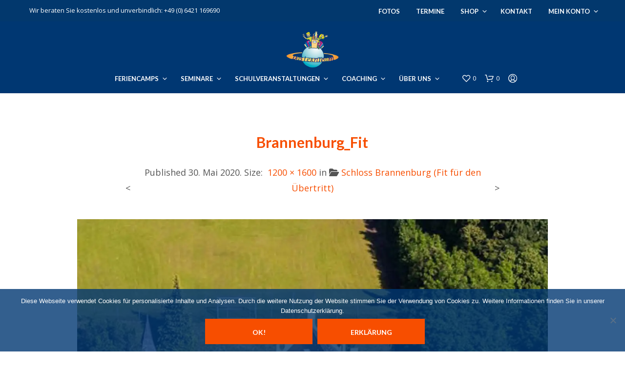

--- FILE ---
content_type: text/html; charset=UTF-8
request_url: https://lernteam.de/?attachment_id=39394
body_size: 21925
content:
<!DOCTYPE html>

<!--[if IE 9]>
<html class="ie ie9" lang="de">
<![endif]-->

<html lang="de">

<head>
    <meta charset="UTF-8">
    <meta name="viewport" content="width=device-width, initial-scale=1.0">

    <link rel="profile" href="http://gmpg.org/xfn/11">
    <link rel="pingback" href="https://lernteam.de/xmlrpc.php">

	
    <script>!function(e,c){e[c]=e[c]+(e[c]&&" ")+"quform-js"}(document.documentElement,"className");</script>				<script>document.documentElement.className = document.documentElement.className + ' yes-js js_active js'</script>
			<meta name='robots' content='index, follow, max-image-preview:large, max-snippet:-1, max-video-preview:-1' />

<!-- Google Tag Manager for WordPress by gtm4wp.com -->
<script data-cfasync="false" data-pagespeed-no-defer>
	var gtm4wp_datalayer_name = "dataLayer";
	var dataLayer = dataLayer || [];
	const gtm4wp_use_sku_instead = 0;
	const gtm4wp_currency = 'EUR';
	const gtm4wp_product_per_impression = 10;
	const gtm4wp_clear_ecommerce = false;
	const gtm4wp_datalayer_max_timeout = 2000;
</script>
<!-- End Google Tag Manager for WordPress by gtm4wp.com --><script>window._wca = window._wca || [];</script>

	<!-- This site is optimized with the Yoast SEO plugin v26.6 - https://yoast.com/wordpress/plugins/seo/ -->
	<title>Brannenburg_Fit | Das LernTeam</title>
	<meta name="description" content="Das LernTeam aus Marburg - Feriencamps, Seminare, Vorträge und Fortbildungen für Schüler, Eltern, Familien, Lehrer und Unternehmen" />
	<link rel="canonical" href="https://lernteam.de/" />
	<meta property="og:locale" content="de_DE" />
	<meta property="og:type" content="article" />
	<meta property="og:title" content="Brannenburg_Fit | Das LernTeam" />
	<meta property="og:description" content="Das LernTeam aus Marburg - Feriencamps, Seminare, Vorträge und Fortbildungen für Schüler, Eltern, Familien, Lehrer und Unternehmen" />
	<meta property="og:url" content="https://lernteam.de/" />
	<meta property="og:site_name" content="Das LernTeam" />
	<meta property="article:publisher" content="https://de-de.facebook.com/lernteam" />
	<meta property="og:image" content="https://lernteam.de" />
	<meta property="og:image:width" content="1200" />
	<meta property="og:image:height" content="1600" />
	<meta property="og:image:type" content="image/jpeg" />
	<script type="application/ld+json" class="yoast-schema-graph">{"@context":"https://schema.org","@graph":[{"@type":"WebPage","@id":"https://lernteam.de/","url":"https://lernteam.de/","name":"Brannenburg_Fit | Das LernTeam","isPartOf":{"@id":"https://lernteam.de/#website"},"primaryImageOfPage":{"@id":"https://lernteam.de/#primaryimage"},"image":{"@id":"https://lernteam.de/#primaryimage"},"thumbnailUrl":"https://i0.wp.com/lernteam.de/wp-content/uploads/2020/05/Brannenburg_Fit.jpg?fit=1200%2C1600&ssl=1","datePublished":"2020-05-30T15:35:29+00:00","description":"Das LernTeam aus Marburg - Feriencamps, Seminare, Vorträge und Fortbildungen für Schüler, Eltern, Familien, Lehrer und Unternehmen","breadcrumb":{"@id":"https://lernteam.de/#breadcrumb"},"inLanguage":"de","potentialAction":[{"@type":"ReadAction","target":["https://lernteam.de/"]}]},{"@type":"ImageObject","inLanguage":"de","@id":"https://lernteam.de/#primaryimage","url":"https://i0.wp.com/lernteam.de/wp-content/uploads/2020/05/Brannenburg_Fit.jpg?fit=1200%2C1600&ssl=1","contentUrl":"https://i0.wp.com/lernteam.de/wp-content/uploads/2020/05/Brannenburg_Fit.jpg?fit=1200%2C1600&ssl=1","width":1200,"height":1600},{"@type":"BreadcrumbList","@id":"https://lernteam.de/#breadcrumb","itemListElement":[{"@type":"ListItem","position":1,"name":"Home","item":"https://lernteam.de/"},{"@type":"ListItem","position":2,"name":"Schloss Brannenburg (Fit für den Übertritt)","item":"https://lernteam.de/shop/schloss-brannenburg-fit-fuer-den-uebertritt/"},{"@type":"ListItem","position":3,"name":"Brannenburg_Fit"}]},{"@type":"WebSite","@id":"https://lernteam.de/#website","url":"https://lernteam.de/","name":"Das LernTeam","description":"Feriencamps und Seminare &quot;Erfolgreich lernen mit Spaß!&quot;","publisher":{"@id":"https://lernteam.de/#organization"},"potentialAction":[{"@type":"SearchAction","target":{"@type":"EntryPoint","urlTemplate":"https://lernteam.de/?s={search_term_string}"},"query-input":{"@type":"PropertyValueSpecification","valueRequired":true,"valueName":"search_term_string"}}],"inLanguage":"de"},{"@type":"Organization","@id":"https://lernteam.de/#organization","name":"Das LernTeam","url":"https://lernteam.de/","logo":{"@type":"ImageObject","inLanguage":"de","@id":"https://lernteam.de/#/schema/logo/image/","url":"https://lernteam.de/wp-content/uploads/2023/05/Logo_Yoast_2023.png","contentUrl":"https://lernteam.de/wp-content/uploads/2023/05/Logo_Yoast_2023.png","width":696,"height":696,"caption":"Das LernTeam"},"image":{"@id":"https://lernteam.de/#/schema/logo/image/"},"sameAs":["https://de-de.facebook.com/lernteam","https://www.instagram.com/das_lernteam","https://www.youtube.com/user/DasLernTeam"]}]}</script>
	<!-- / Yoast SEO plugin. -->


<link rel='dns-prefetch' href='//js-eu1.hs-scripts.com' />
<link rel='dns-prefetch' href='//stats.wp.com' />
<link rel='dns-prefetch' href='//cdnjs.cloudflare.com' />
<link rel='dns-prefetch' href='//fonts.googleapis.com' />
<link rel='preconnect' href='//i0.wp.com' />
<link rel='preconnect' href='//c0.wp.com' />
<link rel="alternate" type="application/rss+xml" title="Das LernTeam &raquo; Feed" href="https://lernteam.de/feed/" />
<link rel="alternate" type="application/rss+xml" title="Das LernTeam &raquo; Kommentar-Feed" href="https://lernteam.de/comments/feed/" />
<link rel="alternate" type="text/calendar" title="Das LernTeam &raquo; iCal Feed" href="https://lernteam.de/events/?ical=1" />
<link rel="alternate" title="oEmbed (JSON)" type="application/json+oembed" href="https://lernteam.de/wp-json/oembed/1.0/embed?url=https%3A%2F%2Flernteam.de%2F%3Fattachment_id%3D39394" />
<link rel="alternate" title="oEmbed (XML)" type="text/xml+oembed" href="https://lernteam.de/wp-json/oembed/1.0/embed?url=https%3A%2F%2Flernteam.de%2F%3Fattachment_id%3D39394&#038;format=xml" />
<style id='wp-img-auto-sizes-contain-inline-css' type='text/css'>
img:is([sizes=auto i],[sizes^="auto," i]){contain-intrinsic-size:3000px 1500px}
/*# sourceURL=wp-img-auto-sizes-contain-inline-css */
</style>
<style id='classic-theme-styles-inline-css' type='text/css'>
/*! This file is auto-generated */
.wp-block-button__link{color:#fff;background-color:#32373c;border-radius:9999px;box-shadow:none;text-decoration:none;padding:calc(.667em + 2px) calc(1.333em + 2px);font-size:1.125em}.wp-block-file__button{background:#32373c;color:#fff;text-decoration:none}
/*# sourceURL=/wp-includes/css/classic-themes.min.css */
</style>
<link rel='stylesheet' id='vc_extend_style-css' href='https://lernteam.de/wp-content/plugins/real3d-flipbook-visual-composer-addon/assets/vc_extend.css' type='text/css' media='all' />
<style id='woocommerce-inline-inline-css' type='text/css'>
.woocommerce form .form-row .required { visibility: visible; }
/*# sourceURL=woocommerce-inline-inline-css */
</style>
<link rel='stylesheet' id='shopkeeper-google-body-font-css' href='//fonts.googleapis.com/css?display=swap&#038;family=Open+sans%3A400%2C500%2C600%2C700%2C400italic%2C700italic&#038;ver=8.0' type='text/css' media='all' />
<link rel='stylesheet' id='wpo_min-header-0-css' href='https://lernteam.de/wp-content/cache/wpo-minify/1767304328/assets/wpo-minify-header-296314e0.min.css' type='text/css' media='all' />
<link rel='stylesheet' id='wp-block-library-css' href='https://c0.wp.com/c/6.9/wp-includes/css/dist/block-library/style.min.css' type='text/css' media='all' />
<style id='global-styles-inline-css' type='text/css'>
:root{--wp--preset--aspect-ratio--square: 1;--wp--preset--aspect-ratio--4-3: 4/3;--wp--preset--aspect-ratio--3-4: 3/4;--wp--preset--aspect-ratio--3-2: 3/2;--wp--preset--aspect-ratio--2-3: 2/3;--wp--preset--aspect-ratio--16-9: 16/9;--wp--preset--aspect-ratio--9-16: 9/16;--wp--preset--color--black: #000000;--wp--preset--color--cyan-bluish-gray: #abb8c3;--wp--preset--color--white: #ffffff;--wp--preset--color--pale-pink: #f78da7;--wp--preset--color--vivid-red: #cf2e2e;--wp--preset--color--luminous-vivid-orange: #ff6900;--wp--preset--color--luminous-vivid-amber: #fcb900;--wp--preset--color--light-green-cyan: #7bdcb5;--wp--preset--color--vivid-green-cyan: #00d084;--wp--preset--color--pale-cyan-blue: #8ed1fc;--wp--preset--color--vivid-cyan-blue: #0693e3;--wp--preset--color--vivid-purple: #9b51e0;--wp--preset--gradient--vivid-cyan-blue-to-vivid-purple: linear-gradient(135deg,rgb(6,147,227) 0%,rgb(155,81,224) 100%);--wp--preset--gradient--light-green-cyan-to-vivid-green-cyan: linear-gradient(135deg,rgb(122,220,180) 0%,rgb(0,208,130) 100%);--wp--preset--gradient--luminous-vivid-amber-to-luminous-vivid-orange: linear-gradient(135deg,rgb(252,185,0) 0%,rgb(255,105,0) 100%);--wp--preset--gradient--luminous-vivid-orange-to-vivid-red: linear-gradient(135deg,rgb(255,105,0) 0%,rgb(207,46,46) 100%);--wp--preset--gradient--very-light-gray-to-cyan-bluish-gray: linear-gradient(135deg,rgb(238,238,238) 0%,rgb(169,184,195) 100%);--wp--preset--gradient--cool-to-warm-spectrum: linear-gradient(135deg,rgb(74,234,220) 0%,rgb(151,120,209) 20%,rgb(207,42,186) 40%,rgb(238,44,130) 60%,rgb(251,105,98) 80%,rgb(254,248,76) 100%);--wp--preset--gradient--blush-light-purple: linear-gradient(135deg,rgb(255,206,236) 0%,rgb(152,150,240) 100%);--wp--preset--gradient--blush-bordeaux: linear-gradient(135deg,rgb(254,205,165) 0%,rgb(254,45,45) 50%,rgb(107,0,62) 100%);--wp--preset--gradient--luminous-dusk: linear-gradient(135deg,rgb(255,203,112) 0%,rgb(199,81,192) 50%,rgb(65,88,208) 100%);--wp--preset--gradient--pale-ocean: linear-gradient(135deg,rgb(255,245,203) 0%,rgb(182,227,212) 50%,rgb(51,167,181) 100%);--wp--preset--gradient--electric-grass: linear-gradient(135deg,rgb(202,248,128) 0%,rgb(113,206,126) 100%);--wp--preset--gradient--midnight: linear-gradient(135deg,rgb(2,3,129) 0%,rgb(40,116,252) 100%);--wp--preset--font-size--small: 13px;--wp--preset--font-size--medium: 20px;--wp--preset--font-size--large: 36px;--wp--preset--font-size--x-large: 42px;--wp--preset--spacing--20: 0.44rem;--wp--preset--spacing--30: 0.67rem;--wp--preset--spacing--40: 1rem;--wp--preset--spacing--50: 1.5rem;--wp--preset--spacing--60: 2.25rem;--wp--preset--spacing--70: 3.38rem;--wp--preset--spacing--80: 5.06rem;--wp--preset--shadow--natural: 6px 6px 9px rgba(0, 0, 0, 0.2);--wp--preset--shadow--deep: 12px 12px 50px rgba(0, 0, 0, 0.4);--wp--preset--shadow--sharp: 6px 6px 0px rgba(0, 0, 0, 0.2);--wp--preset--shadow--outlined: 6px 6px 0px -3px rgb(255, 255, 255), 6px 6px rgb(0, 0, 0);--wp--preset--shadow--crisp: 6px 6px 0px rgb(0, 0, 0);}:where(.is-layout-flex){gap: 0.5em;}:where(.is-layout-grid){gap: 0.5em;}body .is-layout-flex{display: flex;}.is-layout-flex{flex-wrap: wrap;align-items: center;}.is-layout-flex > :is(*, div){margin: 0;}body .is-layout-grid{display: grid;}.is-layout-grid > :is(*, div){margin: 0;}:where(.wp-block-columns.is-layout-flex){gap: 2em;}:where(.wp-block-columns.is-layout-grid){gap: 2em;}:where(.wp-block-post-template.is-layout-flex){gap: 1.25em;}:where(.wp-block-post-template.is-layout-grid){gap: 1.25em;}.has-black-color{color: var(--wp--preset--color--black) !important;}.has-cyan-bluish-gray-color{color: var(--wp--preset--color--cyan-bluish-gray) !important;}.has-white-color{color: var(--wp--preset--color--white) !important;}.has-pale-pink-color{color: var(--wp--preset--color--pale-pink) !important;}.has-vivid-red-color{color: var(--wp--preset--color--vivid-red) !important;}.has-luminous-vivid-orange-color{color: var(--wp--preset--color--luminous-vivid-orange) !important;}.has-luminous-vivid-amber-color{color: var(--wp--preset--color--luminous-vivid-amber) !important;}.has-light-green-cyan-color{color: var(--wp--preset--color--light-green-cyan) !important;}.has-vivid-green-cyan-color{color: var(--wp--preset--color--vivid-green-cyan) !important;}.has-pale-cyan-blue-color{color: var(--wp--preset--color--pale-cyan-blue) !important;}.has-vivid-cyan-blue-color{color: var(--wp--preset--color--vivid-cyan-blue) !important;}.has-vivid-purple-color{color: var(--wp--preset--color--vivid-purple) !important;}.has-black-background-color{background-color: var(--wp--preset--color--black) !important;}.has-cyan-bluish-gray-background-color{background-color: var(--wp--preset--color--cyan-bluish-gray) !important;}.has-white-background-color{background-color: var(--wp--preset--color--white) !important;}.has-pale-pink-background-color{background-color: var(--wp--preset--color--pale-pink) !important;}.has-vivid-red-background-color{background-color: var(--wp--preset--color--vivid-red) !important;}.has-luminous-vivid-orange-background-color{background-color: var(--wp--preset--color--luminous-vivid-orange) !important;}.has-luminous-vivid-amber-background-color{background-color: var(--wp--preset--color--luminous-vivid-amber) !important;}.has-light-green-cyan-background-color{background-color: var(--wp--preset--color--light-green-cyan) !important;}.has-vivid-green-cyan-background-color{background-color: var(--wp--preset--color--vivid-green-cyan) !important;}.has-pale-cyan-blue-background-color{background-color: var(--wp--preset--color--pale-cyan-blue) !important;}.has-vivid-cyan-blue-background-color{background-color: var(--wp--preset--color--vivid-cyan-blue) !important;}.has-vivid-purple-background-color{background-color: var(--wp--preset--color--vivid-purple) !important;}.has-black-border-color{border-color: var(--wp--preset--color--black) !important;}.has-cyan-bluish-gray-border-color{border-color: var(--wp--preset--color--cyan-bluish-gray) !important;}.has-white-border-color{border-color: var(--wp--preset--color--white) !important;}.has-pale-pink-border-color{border-color: var(--wp--preset--color--pale-pink) !important;}.has-vivid-red-border-color{border-color: var(--wp--preset--color--vivid-red) !important;}.has-luminous-vivid-orange-border-color{border-color: var(--wp--preset--color--luminous-vivid-orange) !important;}.has-luminous-vivid-amber-border-color{border-color: var(--wp--preset--color--luminous-vivid-amber) !important;}.has-light-green-cyan-border-color{border-color: var(--wp--preset--color--light-green-cyan) !important;}.has-vivid-green-cyan-border-color{border-color: var(--wp--preset--color--vivid-green-cyan) !important;}.has-pale-cyan-blue-border-color{border-color: var(--wp--preset--color--pale-cyan-blue) !important;}.has-vivid-cyan-blue-border-color{border-color: var(--wp--preset--color--vivid-cyan-blue) !important;}.has-vivid-purple-border-color{border-color: var(--wp--preset--color--vivid-purple) !important;}.has-vivid-cyan-blue-to-vivid-purple-gradient-background{background: var(--wp--preset--gradient--vivid-cyan-blue-to-vivid-purple) !important;}.has-light-green-cyan-to-vivid-green-cyan-gradient-background{background: var(--wp--preset--gradient--light-green-cyan-to-vivid-green-cyan) !important;}.has-luminous-vivid-amber-to-luminous-vivid-orange-gradient-background{background: var(--wp--preset--gradient--luminous-vivid-amber-to-luminous-vivid-orange) !important;}.has-luminous-vivid-orange-to-vivid-red-gradient-background{background: var(--wp--preset--gradient--luminous-vivid-orange-to-vivid-red) !important;}.has-very-light-gray-to-cyan-bluish-gray-gradient-background{background: var(--wp--preset--gradient--very-light-gray-to-cyan-bluish-gray) !important;}.has-cool-to-warm-spectrum-gradient-background{background: var(--wp--preset--gradient--cool-to-warm-spectrum) !important;}.has-blush-light-purple-gradient-background{background: var(--wp--preset--gradient--blush-light-purple) !important;}.has-blush-bordeaux-gradient-background{background: var(--wp--preset--gradient--blush-bordeaux) !important;}.has-luminous-dusk-gradient-background{background: var(--wp--preset--gradient--luminous-dusk) !important;}.has-pale-ocean-gradient-background{background: var(--wp--preset--gradient--pale-ocean) !important;}.has-electric-grass-gradient-background{background: var(--wp--preset--gradient--electric-grass) !important;}.has-midnight-gradient-background{background: var(--wp--preset--gradient--midnight) !important;}.has-small-font-size{font-size: var(--wp--preset--font-size--small) !important;}.has-medium-font-size{font-size: var(--wp--preset--font-size--medium) !important;}.has-large-font-size{font-size: var(--wp--preset--font-size--large) !important;}.has-x-large-font-size{font-size: var(--wp--preset--font-size--x-large) !important;}
/*# sourceURL=global-styles-inline-css */
</style>

<link rel='stylesheet' id='wpo_min-header-2-css' href='https://lernteam.de/wp-content/cache/wpo-minify/1767304328/assets/wpo-minify-header-4a3a4ba1.min.css' type='text/css' media='all' />
<link rel='stylesheet' id='woocommerce-layout-css' href='https://c0.wp.com/p/woocommerce/10.4.2/assets/css/woocommerce-layout.css' type='text/css' media='all' />
<style id='woocommerce-layout-inline-css' type='text/css'>

	.infinite-scroll .woocommerce-pagination {
		display: none;
	}
/*# sourceURL=woocommerce-layout-inline-css */
</style>
<link rel='stylesheet' id='woocommerce-smallscreen-css' href='https://c0.wp.com/p/woocommerce/10.4.2/assets/css/woocommerce-smallscreen.css' type='text/css' media='only screen and (max-width: 767px)' />
<link rel='stylesheet' id='woocommerce-general-css' href='https://c0.wp.com/p/woocommerce/10.4.2/assets/css/woocommerce.css' type='text/css' media='all' />
<link rel='stylesheet' id='wpo_min-header-6-css' href='https://lernteam.de/wp-content/cache/wpo-minify/1767304328/assets/wpo-minify-header-69ba0f5f.min.css' type='text/css' media='all' />
<script type="text/template" id="tmpl-variation-template">
	<div class="woocommerce-variation-description">{{{ data.variation.variation_description }}}</div>
	<div class="woocommerce-variation-price">{{{ data.variation.price_html }}}</div>
	<div class="woocommerce-variation-availability">{{{ data.variation.availability_html }}}</div>
</script>
<script type="text/template" id="tmpl-unavailable-variation-template">
	<p role="alert">Dieses Produkt ist leider nicht verfügbar. Bitte wähle eine andere Kombination.</p>
</script>
<script type="text/javascript" src="https://c0.wp.com/c/6.9/wp-includes/js/jquery/jquery.min.js" id="jquery-core-js"></script>
<script type="text/javascript" src="https://c0.wp.com/c/6.9/wp-includes/js/jquery/jquery-migrate.min.js" id="jquery-migrate-js"></script>
<script type="text/javascript" id="wpo_min-header-2-js-extra">
/* <![CDATA[ */
var twb = {"nonce":"9fc17caac2","ajax_url":"https://lernteam.de/wp-admin/admin-ajax.php","plugin_url":"https://lernteam.de/wp-content/plugins/photo-gallery/booster","href":"https://lernteam.de/wp-admin/admin.php?page=twbbwg_photo-gallery"};
var twb = {"nonce":"9fc17caac2","ajax_url":"https://lernteam.de/wp-admin/admin-ajax.php","plugin_url":"https://lernteam.de/wp-content/plugins/photo-gallery/booster","href":"https://lernteam.de/wp-admin/admin.php?page=twbbwg_photo-gallery"};
//# sourceURL=wpo_min-header-2-js-extra
/* ]]> */
</script>
<script type="text/javascript" src="https://lernteam.de/wp-content/cache/wpo-minify/1767304328/assets/wpo-minify-header-ed3e18ca.min.js" id="wpo_min-header-2-js"></script>
<script type="text/javascript" src="https://c0.wp.com/p/woocommerce/10.4.2/assets/js/jquery-blockui/jquery.blockUI.min.js" id="wc-jquery-blockui-js" data-wp-strategy="defer"></script>
<script type="text/javascript" id="wpo_min-header-7-js-extra">
/* <![CDATA[ */
var bwg_objectsL10n = {"bwg_field_required":"Feld ist erforderlich.","bwg_mail_validation":"Dies ist keine g\u00fcltige E-Mail-Adresse.","bwg_search_result":"Es gibt keine Bilder, die deiner Suche entsprechen.","bwg_select_tag":"Select Tag","bwg_order_by":"Order By","bwg_search":"Suchen","bwg_show_ecommerce":"Show Ecommerce","bwg_hide_ecommerce":"Hide Ecommerce","bwg_show_comments":"Kommentare anzeigen","bwg_hide_comments":"Kommentare ausblenden","bwg_restore":"Wiederherstellen","bwg_maximize":"Maximieren","bwg_fullscreen":"Vollbild","bwg_exit_fullscreen":"Vollbild verlassen","bwg_search_tag":"SEARCH...","bwg_tag_no_match":"No tags found","bwg_all_tags_selected":"All tags selected","bwg_tags_selected":"tags selected","play":"Wiedergeben","pause":"Pause","is_pro":"","bwg_play":"Wiedergeben","bwg_pause":"Pause","bwg_hide_info":"Info ausblenden","bwg_show_info":"Info anzeigen","bwg_hide_rating":"Hide rating","bwg_show_rating":"Show rating","ok":"Ok","cancel":"Cancel","select_all":"Select all","lazy_load":"1","lazy_loader":"https://lernteam.de/wp-content/plugins/photo-gallery/images/ajax_loader.png","front_ajax":"0","bwg_tag_see_all":"see all tags","bwg_tag_see_less":"see less tags"};
//# sourceURL=wpo_min-header-7-js-extra
/* ]]> */
</script>
<script type="text/javascript" src="https://lernteam.de/wp-content/cache/wpo-minify/1767304328/assets/wpo-minify-header-07505b2d.min.js" id="wpo_min-header-7-js"></script>
<script type="text/javascript" src="https://c0.wp.com/p/woocommerce/10.4.2/assets/js/js-cookie/js.cookie.min.js" id="wc-js-cookie-js" defer="defer" data-wp-strategy="defer"></script>
<script type="text/javascript" id="woocommerce-js-extra">
/* <![CDATA[ */
var woocommerce_params = {"ajax_url":"/wp-admin/admin-ajax.php","wc_ajax_url":"/?wc-ajax=%%endpoint%%","i18n_password_show":"Passwort anzeigen","i18n_password_hide":"Passwort ausblenden"};
//# sourceURL=woocommerce-js-extra
/* ]]> */
</script>
<script type="text/javascript" src="https://c0.wp.com/p/woocommerce/10.4.2/assets/js/frontend/woocommerce.min.js" id="woocommerce-js" defer="defer" data-wp-strategy="defer"></script>
<script type="text/javascript" id="wpo_min-header-11-js-extra">
/* <![CDATA[ */
var wc_add_to_cart_params = {"ajax_url":"/wp-admin/admin-ajax.php","wc_ajax_url":"/?wc-ajax=%%endpoint%%","i18n_view_cart":"Warenkorb anzeigen","cart_url":"https://lernteam.de/cart/","is_cart":"","cart_redirect_after_add":"yes"};
//# sourceURL=wpo_min-header-11-js-extra
/* ]]> */
</script>
<script type="text/javascript" src="https://lernteam.de/wp-content/cache/wpo-minify/1767304328/assets/wpo-minify-header-12f0124d.min.js" id="wpo_min-header-11-js"></script>
<script type="text/javascript" src="https://stats.wp.com/s-202603.js" id="woocommerce-analytics-js" defer="defer" data-wp-strategy="defer"></script>
<script type="text/javascript" id="wpo_min-header-13-js-extra">
/* <![CDATA[ */
var wc_add_to_cart_variation_params = {"wc_ajax_url":"/?wc-ajax=%%endpoint%%","i18n_no_matching_variations_text":"Es entsprechen leider keine Produkte deiner Auswahl. Bitte w\u00e4hle eine andere Kombination.","i18n_make_a_selection_text":"Bitte w\u00e4hle die Produktoptionen, bevor du den Artikel in den Warenkorb legst.","i18n_unavailable_text":"Dieses Produkt ist leider nicht verf\u00fcgbar. Bitte w\u00e4hle eine andere Kombination.","i18n_reset_alert_text":"Deine Auswahl wurde zur\u00fcckgesetzt. Bitte w\u00e4hle Produktoptionen aus, bevor du den Artikel in den Warenkorb legst."};
var wc_gzd_add_to_cart_variation_params = {"wrapper":".product","price_selector":"p.price","replace_price":"1"};
//# sourceURL=wpo_min-header-13-js-extra
/* ]]> */
</script>
<script type="text/javascript" src="https://lernteam.de/wp-content/cache/wpo-minify/1767304328/assets/wpo-minify-header-7976183c.min.js" id="wpo_min-header-13-js" defer="defer" data-wp-strategy="defer"></script>
<script></script><link rel="https://api.w.org/" href="https://lernteam.de/wp-json/" /><link rel="alternate" title="JSON" type="application/json" href="https://lernteam.de/wp-json/wp/v2/media/39394" /><link rel="EditURI" type="application/rsd+xml" title="RSD" href="https://lernteam.de/xmlrpc.php?rsd" />
<meta name="generator" content="WordPress 6.9" />
<meta name="generator" content="WooCommerce 10.4.2" />
<link rel='shortlink' href='https://lernteam.de/?p=39394' />
<!-- Google Tag Manager -->
<script>(function(w,d,s,l,i){w[l]=w[l]||[];w[l].push({'gtm.start':
new Date().getTime(),event:'gtm.js'});var f=d.getElementsByTagName(s)[0],
j=d.createElement(s),dl=l!='dataLayer'?'&l='+l:'';j.async=true;j.src=
'https://www.googletagmanager.com/gtm.js?id='+i+dl;f.parentNode.insertBefore(j,f);
})(window,document,'script','dataLayer','GTM-K36MZK4G');</script>
<!-- End Google Tag Manager -->			<!-- DO NOT COPY THIS SNIPPET! Start of Page Analytics Tracking for HubSpot WordPress plugin v11.3.33-->
			<script class="hsq-set-content-id" data-content-id="blog-post">
				var _hsq = _hsq || [];
				_hsq.push(["setContentType", "blog-post"]);
			</script>
			<!-- DO NOT COPY THIS SNIPPET! End of Page Analytics Tracking for HubSpot WordPress plugin -->
			<meta name="tec-api-version" content="v1"><meta name="tec-api-origin" content="https://lernteam.de"><link rel="alternate" href="https://lernteam.de/wp-json/tribe/events/v1/" />	<style>img#wpstats{display:none}</style>
		
<!-- Google Tag Manager for WordPress by gtm4wp.com -->
<!-- GTM Container placement set to off -->
<script data-cfasync="false" data-pagespeed-no-defer type="text/javascript">
	var dataLayer_content = {"pagePostType":"attachment","pagePostType2":"single-attachment","pagePostAuthor":"Dirk Konnertz"};
	dataLayer.push( dataLayer_content );
</script>
<script data-cfasync="false" data-pagespeed-no-defer type="text/javascript">
	console.warn && console.warn("[GTM4WP] Google Tag Manager container code placement set to OFF !!!");
	console.warn && console.warn("[GTM4WP] Data layer codes are active but GTM container must be loaded using custom coding !!!");
</script>
<!-- End Google Tag Manager for WordPress by gtm4wp.com -->	<noscript><style>.woocommerce-product-gallery{ opacity: 1 !important; }</style></noscript>
	
<!-- BEGIN recaptcha, injected by plugin wp-recaptcha-integration  -->

<!-- END recaptcha -->
<meta name="generator" content="Powered by WPBakery Page Builder - drag and drop page builder for WordPress."/>
<meta name="generator" content="Powered by Slider Revolution 6.7.40 - responsive, Mobile-Friendly Slider Plugin for WordPress with comfortable drag and drop interface." />
<link rel="icon" href="https://i0.wp.com/lernteam.de/wp-content/uploads/2022/02/cropped-LT_LOGO_512_icon.jpg?fit=32%2C32&#038;ssl=1" sizes="32x32" />
<link rel="icon" href="https://i0.wp.com/lernteam.de/wp-content/uploads/2022/02/cropped-LT_LOGO_512_icon.jpg?fit=192%2C192&#038;ssl=1" sizes="192x192" />
<link rel="apple-touch-icon" href="https://i0.wp.com/lernteam.de/wp-content/uploads/2022/02/cropped-LT_LOGO_512_icon.jpg?fit=180%2C180&#038;ssl=1" />
<meta name="msapplication-TileImage" content="https://i0.wp.com/lernteam.de/wp-content/uploads/2022/02/cropped-LT_LOGO_512_icon.jpg?fit=270%2C270&#038;ssl=1" />
<script data-jetpack-boost="ignore">function setREVStartSize(e){
			//window.requestAnimationFrame(function() {
				window.RSIW = window.RSIW===undefined ? window.innerWidth : window.RSIW;
				window.RSIH = window.RSIH===undefined ? window.innerHeight : window.RSIH;
				try {
					var pw = document.getElementById(e.c).parentNode.offsetWidth,
						newh;
					pw = pw===0 || isNaN(pw) || (e.l=="fullwidth" || e.layout=="fullwidth") ? window.RSIW : pw;
					e.tabw = e.tabw===undefined ? 0 : parseInt(e.tabw);
					e.thumbw = e.thumbw===undefined ? 0 : parseInt(e.thumbw);
					e.tabh = e.tabh===undefined ? 0 : parseInt(e.tabh);
					e.thumbh = e.thumbh===undefined ? 0 : parseInt(e.thumbh);
					e.tabhide = e.tabhide===undefined ? 0 : parseInt(e.tabhide);
					e.thumbhide = e.thumbhide===undefined ? 0 : parseInt(e.thumbhide);
					e.mh = e.mh===undefined || e.mh=="" || e.mh==="auto" ? 0 : parseInt(e.mh,0);
					if(e.layout==="fullscreen" || e.l==="fullscreen")
						newh = Math.max(e.mh,window.RSIH);
					else{
						e.gw = Array.isArray(e.gw) ? e.gw : [e.gw];
						for (var i in e.rl) if (e.gw[i]===undefined || e.gw[i]===0) e.gw[i] = e.gw[i-1];
						e.gh = e.el===undefined || e.el==="" || (Array.isArray(e.el) && e.el.length==0)? e.gh : e.el;
						e.gh = Array.isArray(e.gh) ? e.gh : [e.gh];
						for (var i in e.rl) if (e.gh[i]===undefined || e.gh[i]===0) e.gh[i] = e.gh[i-1];
											
						var nl = new Array(e.rl.length),
							ix = 0,
							sl;
						e.tabw = e.tabhide>=pw ? 0 : e.tabw;
						e.thumbw = e.thumbhide>=pw ? 0 : e.thumbw;
						e.tabh = e.tabhide>=pw ? 0 : e.tabh;
						e.thumbh = e.thumbhide>=pw ? 0 : e.thumbh;
						for (var i in e.rl) nl[i] = e.rl[i]<window.RSIW ? 0 : e.rl[i];
						sl = nl[0];
						for (var i in nl) if (sl>nl[i] && nl[i]>0) { sl = nl[i]; ix=i;}
						var m = pw>(e.gw[ix]+e.tabw+e.thumbw) ? 1 : (pw-(e.tabw+e.thumbw)) / (e.gw[ix]);
						newh =  (e.gh[ix] * m) + (e.tabh + e.thumbh);
					}
					var el = document.getElementById(e.c);
					if (el!==null && el) el.style.height = newh+"px";
					el = document.getElementById(e.c+"_wrapper");
					if (el!==null && el) {
						el.style.height = newh+"px";
						el.style.display = "block";
					}
				} catch(e){
					console.log("Failure at Presize of Slider:" + e)
				}
			//});
		  };</script>
		<style type="text/css" id="wp-custom-css">
			.hero-x{
  display: inline-block;
  font-size: 1.7em;      /* Größe relativ zur H1 */
  color: #e30613;        /* LernTeam-Rot – ggf. anpassen */
  line-height: 1;
  margin: 0.05em 0;
}		</style>
		<noscript><style> .wpb_animate_when_almost_visible { opacity: 1; }</style></noscript><link rel='stylesheet' id='wc-blocks-style-css' href='https://c0.wp.com/p/woocommerce/10.4.2/assets/client/blocks/wc-blocks.css' type='text/css' media='all' />
<link rel='stylesheet' id='wpo_min-footer-1-css' href='https://lernteam.de/wp-content/cache/wpo-minify/1767304328/assets/wpo-minify-footer-663c11e2.min.css' type='text/css' media='all' />
</head>

<body class="attachment wp-singular attachment-template-default single single-attachment postid-39394 attachmentid-39394 attachment-jpeg wp-embed-responsive wp-theme-shopkeeper wp-child-theme-lernteam_sk_child theme-shopkeeper cookies-not-set woocommerce-no-js tribe-no-js gbt_custom_notif wpb-js-composer js-comp-ver-8.6.1 vc_responsive">

    <!-- Google Tag Manager (noscript) -->
<noscript><iframe src="https://www.googletagmanager.com/ns.html?id=GTM-K36MZK4G"
height="0" width="0" style="display:none;visibility:hidden"></iframe></noscript>
<!-- End Google Tag Manager (noscript) -->
    
        
        
    	<div id="st-container" class="st-container">

            <div class="st-content">

                                <div id="page_wrapper" class=" transparency_light">

                    
                        
                        <div class="top-headers-wrapper site-header-sticky">

                            <div id="site-top-bar" class="   ">

            <div class="row">
            <div class="large-12 columns">
            
            <div class="site-top-bar-inner">

                <div class="site-top-message">
                    Wir beraten Sie kostenlos und unverbindlich: +49 (0) 6421 169690                </div>

                
                <div class="topbar-menu">
                                                    <nav class="site-navigation-top-bar main-navigation" role="navigation" aria-label="Main Menu">
            <ul class="menu-meta-navigation"><li id="menu-item-50168" class="menu-item menu-item-type-post_type menu-item-object-page menu-item-50168"><a href="https://lernteam.de/feriencamps/foto-galerie/">Fotos</a></li>
<li id="menu-item-1279" class="menu-item menu-item-type-custom menu-item-object-custom menu-item-1279"><a href="https://lernteam.de/events/">Termine</a></li>
<li id="menu-item-46243" class="menu-item menu-item-type-post_type menu-item-object-page menu-item-has-children menu-item-46243"><a href="https://lernteam.de/shop/">Shop</a>
<ul class="sub-menu">
	<li id="menu-item-46244" class="menu-item menu-item-type-post_type menu-item-object-page menu-item-46244"><a href="https://lernteam.de/produkte/buecher-fuer-schueler/">Bücher für Schüler</a></li>
	<li id="menu-item-46245" class="menu-item menu-item-type-post_type menu-item-object-page menu-item-46245"><a href="https://lernteam.de/produkte/lernspiele-deutsch-und-mathe/">Gern-Lern-Trainer</a></li>
	<li id="menu-item-46246" class="menu-item menu-item-type-post_type menu-item-object-page menu-item-46246"><a href="https://lernteam.de/produkte/hoerbuecher-fuer-schueler/">Hörbücher für Schüler</a></li>
	<li id="menu-item-46247" class="menu-item menu-item-type-post_type menu-item-object-page menu-item-46247"><a href="https://lernteam.de/produkte/materialien-fuer-lehrer/">Materialien für Lehrer</a></li>
</ul>
</li>
<li id="menu-item-983" class="menu-item menu-item-type-post_type menu-item-object-page menu-item-983"><a href="https://lernteam.de/kontakt/">Kontakt</a></li>
<li id="menu-item-1272" class="menu-item menu-item-type-post_type menu-item-object-page menu-item-has-children menu-item-1272"><a href="https://lernteam.de/my-account/">Mein Konto</a>
<ul class="sub-menu">
	<li id="menu-item-40620" class="menu-item menu-item-type-post_type menu-item-object-page menu-item-40620"><a href="https://lernteam.de/my-account/">Anmelden &#038; Registrieren</a></li>
	<li id="menu-item-40618" class="menu-item menu-item-type-post_type menu-item-object-page menu-item-40618"><a href="https://lernteam.de/cart/">Mein Warenkorb</a></li>
	<li id="menu-item-40617" class="menu-item menu-item-type-post_type menu-item-object-page menu-item-40617"><a href="https://lernteam.de/wunschliste/">Wunschliste</a></li>
	<li id="menu-item-40619" class="menu-item menu-item-type-post_type menu-item-object-page menu-item-40619"><a href="https://lernteam.de/newsletter-abonnieren/">Newsletter abonnieren</a></li>
</ul>
</li>
</ul>        </nav>
        
                                                            </div>

            </div><!-- .site-top-bar-inner -->

                        </div><!-- .columns -->
        </div><!-- .row -->
    
</div><!-- #site-top-bar -->

<header id="masthead" class="site-header menu-under custom-header-width" role="banner">
    <div class="row">
        <div class="site-header-wrapper ">

            <div class="site-branding">
                
    <div class="site-logo">
        <a href="https://lernteam.de/" rel="home">
                            <img width="1200" height="840" src="https://i0.wp.com/lernteam.de/wp-content/uploads/2020/03/LT_Logo_PNG.png?fit=1200%2C840&amp;ssl=1" class="site-logo-img" alt="Das LernTeam" decoding="async" fetchpriority="high" srcset="https://i0.wp.com/lernteam.de/wp-content/uploads/2020/03/LT_Logo_PNG.png?w=1200&amp;ssl=1 1200w, https://i0.wp.com/lernteam.de/wp-content/uploads/2020/03/LT_Logo_PNG.png?resize=300%2C210&amp;ssl=1 300w, https://i0.wp.com/lernteam.de/wp-content/uploads/2020/03/LT_Logo_PNG.png?resize=1024%2C717&amp;ssl=1 1024w, https://i0.wp.com/lernteam.de/wp-content/uploads/2020/03/LT_Logo_PNG.png?resize=920%2C644&amp;ssl=1 920w" sizes="(max-width: 1200px) 100vw, 1200px" />                    </a>
    </div>

            <div class="sticky-logo">
            <a href="https://lernteam.de/" rel="home">
                                    <img width="1200" height="840" src="https://i0.wp.com/lernteam.de/wp-content/uploads/2020/03/LT_Logo_PNG.png?fit=1200%2C840&amp;ssl=1" class="sticky-logo-img" alt="Das LernTeam" decoding="async" srcset="https://i0.wp.com/lernteam.de/wp-content/uploads/2020/03/LT_Logo_PNG.png?w=1200&amp;ssl=1 1200w, https://i0.wp.com/lernteam.de/wp-content/uploads/2020/03/LT_Logo_PNG.png?resize=300%2C210&amp;ssl=1 300w, https://i0.wp.com/lernteam.de/wp-content/uploads/2020/03/LT_Logo_PNG.png?resize=1024%2C717&amp;ssl=1 1024w, https://i0.wp.com/lernteam.de/wp-content/uploads/2020/03/LT_Logo_PNG.png?resize=920%2C644&amp;ssl=1 920w" sizes="(max-width: 1200px) 100vw, 1200px" />                            </a>
        </div>
    
    <div class="mobile-logo">
        <a href="https://lernteam.de/" rel="home">
                            <img width="1200" height="840" src="https://i0.wp.com/lernteam.de/wp-content/uploads/2020/03/LT_Logo_PNG.png?fit=1200%2C840&amp;ssl=1" class="mobile-logo-img" alt="Das LernTeam" decoding="async" srcset="https://i0.wp.com/lernteam.de/wp-content/uploads/2020/03/LT_Logo_PNG.png?w=1200&amp;ssl=1 1200w, https://i0.wp.com/lernteam.de/wp-content/uploads/2020/03/LT_Logo_PNG.png?resize=300%2C210&amp;ssl=1 300w, https://i0.wp.com/lernteam.de/wp-content/uploads/2020/03/LT_Logo_PNG.png?resize=1024%2C717&amp;ssl=1 1024w, https://i0.wp.com/lernteam.de/wp-content/uploads/2020/03/LT_Logo_PNG.png?resize=920%2C644&amp;ssl=1 920w" sizes="(max-width: 1200px) 100vw, 1200px" />                    </a>
    </div>

                </div>

            <div class="menu-wrapper ">
                                            <nav class="show-for-large main-navigation default-navigation" role="navigation" aria-label="Main Menu">
            <ul class="menu-haupt-navigation"><li id="menu-item-3605" class="menu-item menu-item-type-post_type menu-item-object-page menu-item-has-children menu-item-3605"><a href="https://lernteam.de/feriencamps/">Feriencamps</a>
<ul class="sub-menu">
	<li id="menu-item-886" class="menu-item menu-item-type-post_type menu-item-object-page menu-item-886"><a href="https://lernteam.de/feriencamps/lernteam-feriencamps/">LernTeam-Feriencamps buchen</a></li>
	<li id="menu-item-43525" class="menu-item menu-item-type-post_type menu-item-object-page menu-item-43525"><a href="https://lernteam.de/feriencamps/mint-camp/">MINT-Camp</a></li>
	<li id="menu-item-1912" class="menu-item menu-item-type-post_type menu-item-object-page menu-item-1912"><a href="https://lernteam.de/feriencamps/englisch-camp/">Englisch-Camp</a></li>
	<li id="menu-item-918" class="menu-item menu-item-type-post_type menu-item-object-page menu-item-918"><a href="https://lernteam.de/feriencamps/motivations-camp/">Motivations-Camp</a></li>
	<li id="menu-item-917" class="menu-item menu-item-type-post_type menu-item-object-page menu-item-917"><a href="https://lernteam.de/feriencamps/fit-fuer-den-uebertritt/">Fit für den Übertritt</a></li>
	<li id="menu-item-51036" class="menu-item menu-item-type-post_type menu-item-object-page menu-item-51036"><a href="https://lernteam.de/feriencamps/abschluss_intensiv/">Abschluss intensiv</a></li>
	<li id="menu-item-37440" class="menu-item menu-item-type-post_type menu-item-object-page menu-item-37440"><a href="https://lernteam.de/feriencamps/termine-feriencamps/">Terminübersicht Feriencamps</a></li>
	<li id="menu-item-1801" class="menu-item menu-item-type-post_type menu-item-object-page menu-item-1801"><a href="https://lernteam.de/feriencamps/philosophie/">Philosophie</a></li>
	<li id="menu-item-915" class="menu-item menu-item-type-post_type menu-item-object-page menu-item-915"><a href="https://lernteam.de/feriencamps/unterricht/">Unterricht</a></li>
	<li id="menu-item-5754" class="menu-item menu-item-type-post_type menu-item-object-page menu-item-5754"><a href="https://lernteam.de/feriencamps/lernmethodik-und-rhetorik/">Lernmethodik und Rhetorik</a></li>
	<li id="menu-item-3854" class="menu-item menu-item-type-post_type menu-item-object-page menu-item-3854"><a href="https://lernteam.de/feriencamps/der-tag-beim-lernteam/">Der Tag beim LernTeam</a></li>
	<li id="menu-item-913" class="menu-item menu-item-type-post_type menu-item-object-page menu-item-913"><a href="https://lernteam.de/fernsehbeitraege/">Fernsehbeiträge</a></li>
	<li id="menu-item-35803" class="menu-item menu-item-type-post_type menu-item-object-page menu-item-35803"><a href="https://lernteam.de/ueber-uns/kundenfeedbacks/">Kundenfeedbacks</a></li>
	<li id="menu-item-48549" class="menu-item menu-item-type-post_type menu-item-object-page menu-item-48549"><a href="https://lernteam.de/feriencamps/haeufige-fragen/">Häufige Fragen</a></li>
	<li id="menu-item-7397" class="menu-item menu-item-type-post_type menu-item-object-page menu-item-7397"><a href="https://lernteam.de/feriencamps/download-katalog/">LernTeam-Katalog</a></li>
	<li id="menu-item-4114" class="menu-item menu-item-type-post_type menu-item-object-page menu-item-4114"><a href="https://lernteam.de/feriencamps/foto-galerie/">Foto-Galerie</a></li>
	<li id="menu-item-24975" class="menu-item menu-item-type-post_type menu-item-object-page menu-item-24975"><a href="https://lernteam.de/reiseversicherung/">Reiseversicherung</a></li>
	<li id="menu-item-5600" class="menu-item menu-item-type-post_type menu-item-object-page menu-item-5600"><a href="https://lernteam.de/agb/">AGB</a></li>
</ul>
</li>
<li id="menu-item-888" class="menu-item menu-item-type-post_type menu-item-object-page menu-item-has-children menu-item-888"><a href="https://lernteam.de/seminare-vortraege/">Seminare</a>
<ul class="sub-menu">
	<li id="menu-item-51353" class="menu-item menu-item-type-post_type menu-item-object-page menu-item-has-children menu-item-51353"><a href="https://lernteam.de/seminare-vortraege/lernteam-x-wochenende/">LernTeam x Wochenende</a>
	<ul class="sub-menu">
		<li id="menu-item-51352" class="menu-item menu-item-type-post_type menu-item-object-page menu-item-51352"><a href="https://lernteam.de/seminare-vortraege/lernteam-x-wochenende/konzentration-x-yoga/">Konzentration x Yoga</a></li>
	</ul>
</li>
	<li id="menu-item-4560" class="menu-item menu-item-type-post_type menu-item-object-page menu-item-4560"><a href="https://lernteam.de/gernlern/">Gern-Lern-Seminare</a></li>
	<li id="menu-item-931" class="menu-item menu-item-type-post_type menu-item-object-page menu-item-931"><a href="https://lernteam.de/seminare-vortraege/firmenseminare/">Firmenseminare</a></li>
	<li id="menu-item-3280" class="menu-item menu-item-type-post_type menu-item-object-page menu-item-3280"><a href="https://lernteam.de/eltern/">Downloads</a></li>
</ul>
</li>
<li id="menu-item-2070" class="menu-item menu-item-type-post_type menu-item-object-page menu-item-has-children menu-item-2070"><a href="https://lernteam.de/schulveranstaltungen/">Schulveranstaltungen</a>
<ul class="sub-menu">
	<li id="menu-item-46248" class="menu-item menu-item-type-post_type menu-item-object-page menu-item-46248"><a href="https://lernteam.de/schulveranstaltungen/">Seminare für Schüler*innen</a></li>
	<li id="menu-item-944" class="menu-item menu-item-type-post_type menu-item-object-page menu-item-944"><a href="https://lernteam.de/coaching-beratung/lehrerfortbildungen/">Fortbildung für Lehrer*innen</a></li>
	<li id="menu-item-929" class="menu-item menu-item-type-post_type menu-item-object-page menu-item-929"><a href="https://lernteam.de/seminare-vortraege/vortraege/">Vorträge</a></li>
</ul>
</li>
<li id="menu-item-889" class="menu-item menu-item-type-post_type menu-item-object-page menu-item-has-children menu-item-889"><a href="https://lernteam.de/coaching-beratung/">Coaching</a>
<ul class="sub-menu">
	<li id="menu-item-50845" class="menu-item menu-item-type-post_type menu-item-object-page menu-item-50845"><a href="https://lernteam.de/impulsccoaching/">Impulscoaching</a></li>
	<li id="menu-item-943" class="menu-item menu-item-type-post_type menu-item-object-page menu-item-943"><a href="https://lernteam.de/coaching-beratung/jahrescoaching/">Schüler-Jahrescoaching</a></li>
	<li id="menu-item-942" class="menu-item menu-item-type-post_type menu-item-object-page menu-item-942"><a href="https://lernteam.de/coaching-beratung/coachingausbildung/">Coachingausbildung</a></li>
	<li id="menu-item-7824" class="menu-item menu-item-type-post_type menu-item-object-page menu-item-7824"><a href="https://lernteam.de/ueber-uns/zertifizierte-coaches/">Zertifizierte Coaches</a></li>
</ul>
</li>
<li id="menu-item-50832" class="menu-item menu-item-type-post_type menu-item-object-page menu-item-has-children menu-item-50832"><a href="https://lernteam.de/ueber_uns/">Über uns</a>
<ul class="sub-menu">
	<li id="menu-item-3114" class="menu-item menu-item-type-post_type menu-item-object-page menu-item-3114"><a href="https://lernteam.de/team/">Das Team</a></li>
	<li id="menu-item-971" class="menu-item menu-item-type-post_type menu-item-object-page menu-item-971"><a href="https://lernteam.de/ueber-uns/zertifizierte-coaches/">Zertifizierte Coaches</a></li>
	<li id="menu-item-28647" class="menu-item menu-item-type-post_type menu-item-object-page menu-item-28647"><a href="https://lernteam.de/trainer/">Jobs</a></li>
	<li id="menu-item-35802" class="menu-item menu-item-type-post_type menu-item-object-page menu-item-35802"><a href="https://lernteam.de/ueber-uns/kundenfeedbacks/">Kundenfeedbacks</a></li>
	<li id="menu-item-970" class="menu-item menu-item-type-post_type menu-item-object-page menu-item-970"><a href="https://lernteam.de/ueber-uns/referenzen/">Referenzen</a></li>
	<li id="menu-item-7572" class="menu-item menu-item-type-post_type menu-item-object-page menu-item-7572"><a href="https://lernteam.de/ueber-uns/partner/">Partner</a></li>
	<li id="menu-item-2496" class="menu-item menu-item-type-post_type menu-item-object-page menu-item-2496"><a href="https://lernteam.de/fernsehbeitraege/">Fernsehbeiträge</a></li>
	<li id="menu-item-7396" class="menu-item menu-item-type-post_type menu-item-object-page menu-item-7396"><a href="https://lernteam.de/feriencamps/download-katalog/">LernTeam-Katalog</a></li>
</ul>
</li>
</ul>        </nav>
                        
                <div class="site-tools">
                        <ul>
                    <li class="wishlist-button">
                <a href="https://lernteam.de/wunschliste/" class="tools_button" role="button" aria-label="wishlist">
                    <span class="tools_button_icon">
                                                    <i class="spk-icon spk-icon-heart"></i>
                                            </span>
                    <span class="wishlist_items_number">0</span>
                </a>
            </li>
        
                                    <li class="shopping-bag-button">
                    <a href="https://lernteam.de/cart/" class="tools_button" role="button" aria-label="shopping-bag">
                        <span class="tools_button_icon">
                                                            <i class="spk-icon spk-icon-cart-shopkeeper"></i>
                                                    </span>
                        <span class="shopping_bag_items_number">0</span>
                    </a>

                    <!-- Mini Cart -->
                    <div class="shopkeeper-mini-cart">
                        <div class="widget woocommerce widget_shopping_cart"><div class="widgettitle">Warenkorb</div><div class="widget_shopping_cart_content"></div></div>
                                            </div>
                </li>
            
                            <li class="my_account_icon">
                    <a class="tools_button" role="button" aria-label="my_account_icon" href="https://lernteam.de/my-account/">
                        <span class="tools_button_icon">
                                                            <i class="spk-icon spk-icon-user-account"></i>
                                                    </span>
                    </a>
                </li>
                    
        
                <li class="offcanvas-menu-button hide-for-large">
            <a class="tools_button" role="button" aria-label="offCanvasRight1" data-toggle="offCanvasRight1">
                <span class="tools_button_icon">
                                            <i class="spk-icon spk-icon-menu"></i>
                                    </span>
            </a>
        </li>
    </ul>
                    </div>
            </div>

        </div>
    </div>
</header>

                        </div>
                        
	<div id="primary" class="content-area">                    
    
        <div class="row">
            
            <div class="large-12 columns">            
                <div id="content" class="site-content attachement" role="main">             

					
                        <article id="post-39394" class="post-39394 attachment type-attachment status-inherit hentry">
                            <header class="entry-header">
                                
                                <div class="row">
                                    <div class="large-10 large-centered columns">          
                                    	<h1 class="page-title">Brannenburg_Fit</h1>
                                    </div><!-- .large-12 .columns -->
                                </div><!-- .row -->
                                
                                <div class="row">
                                    <div class="xlarge-8 large-10  xlarge-centered large-centered columns">                              
                                        
										<div class="entry-meta-attachment">
                                            Published <span class="entry-date"><time class="entry-date" datetime="2020-05-30T17:35:29+02:00">30. Mai 2020</time></span>. Size: <i class="fa fa-picture-o"></i> <a href="https://lernteam.de/wp-content/uploads/2020/05/Brannenburg_Fit.jpg" title="Link to full-size image">1200 &times; 1600</a> in <i class="fa fa-folder-open"></i> <a href="https://lernteam.de/shop/schloss-brannenburg-fit-fuer-den-uebertritt/" title="Return to Schloss Brannenburg (Fit für den Übertritt)" rel="gallery">Schloss Brannenburg (Fit für den Übertritt)</a>                                        </div><!-- .entry-meta -->                                    
                                    
										<div class="row">
                                    
											<div class="small-6 columns">
												<div class="previous-image"><span class="previous-arrow">&lt; </span> </div>
											</div><!-- .large-2 .columns -->
											
											<div class="small-6 columns">
												<div class="next-image"> <span class="next-arrow"> &gt;</span></div>
											</div><!-- .large-2 .columns -->

										</div><!-- .row -->
									
									</div><!-- .large-12 .large-centered .columns -->
                                </div><!-- .row -->

                            </header><!-- .entry-header -->
            
                            <div class="entry-content">
                                <div class="row">
                                    <div class="large-10 large-centered columns without-sidebar">
                                                        
                                            <a href="https://lernteam.de/wp-content/uploads/2020/05/Brannenburg_Fit.jpg" title="Brannenburg_Fit" rel="attachment"><img width="1200" height="1600" src="https://i0.wp.com/lernteam.de/wp-content/uploads/2020/05/Brannenburg_Fit.jpg?fit=1200%2C1600&amp;ssl=1" class="attachment-full size-full" alt="" decoding="async" srcset="https://i0.wp.com/lernteam.de/wp-content/uploads/2020/05/Brannenburg_Fit.jpg?w=1200&amp;ssl=1 1200w, https://i0.wp.com/lernteam.de/wp-content/uploads/2020/05/Brannenburg_Fit.jpg?resize=225%2C300&amp;ssl=1 225w, https://i0.wp.com/lernteam.de/wp-content/uploads/2020/05/Brannenburg_Fit.jpg?resize=768%2C1024&amp;ssl=1 768w, https://i0.wp.com/lernteam.de/wp-content/uploads/2020/05/Brannenburg_Fit.jpg?resize=1152%2C1536&amp;ssl=1 1152w, https://i0.wp.com/lernteam.de/wp-content/uploads/2020/05/Brannenburg_Fit.jpg?resize=920%2C1227&amp;ssl=1 920w" sizes="(max-width: 1200px) 100vw, 1200px" /></a>
                                        </div><!-- .columns-->
                                    </div><!--rows-->
                            </div><!-- .entry-content -->
            
                        </article><!-- #post-39394 -->
            
                                    
                </div><!-- #content -->                            
            </div><!-- .large-12 .columns -->
            
        </div><!-- .row -->
                 
    </div><!-- #primary -->
            

			
			
			
				<footer id="site-footer" class="site-footer">

					
					<div class="site-footer-copyright-area">
						<div class="row">
							<div class="large-12 columns">

								
								<nav class="footer-navigation-wrapper">
									<ul class="menu-footer-navigation"><li id="menu-item-981" class="menu-item menu-item-type-post_type menu-item-object-page menu-item-981"><a href="https://lernteam.de/my-account/">Mein Konto</a></li>
<li id="menu-item-919" class="menu-item menu-item-type-post_type menu-item-object-page menu-item-919"><a href="https://lernteam.de/kontakt/">Kontakt</a></li>
<li id="menu-item-49908" class="menu-item menu-item-type-post_type menu-item-object-page menu-item-49908"><a href="https://lernteam.de/impressum/">Impressum</a></li>
<li id="menu-item-920" class="menu-item menu-item-type-post_type menu-item-object-page menu-item-privacy-policy menu-item-920"><a rel="privacy-policy" href="https://lernteam.de/datenschutzerklaerung/">Datenschutzerklärung</a></li>
<li id="menu-item-1277" class="menu-item menu-item-type-post_type menu-item-object-page menu-item-1277"><a href="https://lernteam.de/agb/">AGB</a></li>
<li id="menu-item-24977" class="menu-item menu-item-type-post_type menu-item-object-page menu-item-24977"><a href="https://lernteam.de/reiseversicherung/">Reiseversicherung</a></li>
<li id="menu-item-2900" class="menu-item menu-item-type-post_type menu-item-object-page menu-item-2900"><a href="https://lernteam.de/newsletter-abonnieren/">Newsletter abonnieren</a></li>
<li style="position:relative;" class="menu-item menu-item-gtranslate gt-menu-38019"></li></ul>								</nav><!-- #site-navigation -->

								<div class="copyright_text">
                                    © 2025, Das LernTeam                                </div><!-- .copyright_text -->

							</div><!--.large-12-->
						</div><!-- .row -->
					</div><!-- .site-footer-copyright-area -->

				</footer>

			
			</div><!-- #page_wrapper -->

		</div><!--</st-content -->

	</div><!-- .st-container -->



    <!-- Filters Offcanvas -->
    
    <!-- Back To Top Button -->
            <a href="#0" class="cd-top progress-wrap">
            <svg class="progress-circle svg-content" width="100%" height="100%" viewBox="-1 -1 102 102">
                <path d="M50,1 a49,49 0 0,1 0,98 a49,49 0 0,1 0,-98"/>
            </svg>
        </a>
    
    
    <!-- Mobile Menu Offcanvas -->
    <div class="off-canvas menu-offcanvas position-right " id="offCanvasRight1" data-off-canvas>

        <div class="menu-close hide-for-medium">
            <button class="close-button" aria-label="Close menu" type="button" data-close>
                <span aria-hidden="true">×</span>
            </button>
        </div>

        <div id="mobiles-menu-offcanvas">

                    <nav class="mobile-navigation primary-navigation hide-for-large" role="navigation" aria-label="Main Menu">
            <ul class="menu-haupt-navigation-1"><li class="menu-item menu-item-type-post_type menu-item-object-page menu-item-has-children menu-item-3605"><a href="https://lernteam.de/feriencamps/">Feriencamps</a>
<ul class="sub-menu">
	<li class="menu-item menu-item-type-post_type menu-item-object-page menu-item-886"><a href="https://lernteam.de/feriencamps/lernteam-feriencamps/">LernTeam-Feriencamps buchen</a></li>
	<li class="menu-item menu-item-type-post_type menu-item-object-page menu-item-43525"><a href="https://lernteam.de/feriencamps/mint-camp/">MINT-Camp</a></li>
	<li class="menu-item menu-item-type-post_type menu-item-object-page menu-item-1912"><a href="https://lernteam.de/feriencamps/englisch-camp/">Englisch-Camp</a></li>
	<li class="menu-item menu-item-type-post_type menu-item-object-page menu-item-918"><a href="https://lernteam.de/feriencamps/motivations-camp/">Motivations-Camp</a></li>
	<li class="menu-item menu-item-type-post_type menu-item-object-page menu-item-917"><a href="https://lernteam.de/feriencamps/fit-fuer-den-uebertritt/">Fit für den Übertritt</a></li>
	<li class="menu-item menu-item-type-post_type menu-item-object-page menu-item-51036"><a href="https://lernteam.de/feriencamps/abschluss_intensiv/">Abschluss intensiv</a></li>
	<li class="menu-item menu-item-type-post_type menu-item-object-page menu-item-37440"><a href="https://lernteam.de/feriencamps/termine-feriencamps/">Terminübersicht Feriencamps</a></li>
	<li class="menu-item menu-item-type-post_type menu-item-object-page menu-item-1801"><a href="https://lernteam.de/feriencamps/philosophie/">Philosophie</a></li>
	<li class="menu-item menu-item-type-post_type menu-item-object-page menu-item-915"><a href="https://lernteam.de/feriencamps/unterricht/">Unterricht</a></li>
	<li class="menu-item menu-item-type-post_type menu-item-object-page menu-item-5754"><a href="https://lernteam.de/feriencamps/lernmethodik-und-rhetorik/">Lernmethodik und Rhetorik</a></li>
	<li class="menu-item menu-item-type-post_type menu-item-object-page menu-item-3854"><a href="https://lernteam.de/feriencamps/der-tag-beim-lernteam/">Der Tag beim LernTeam</a></li>
	<li class="menu-item menu-item-type-post_type menu-item-object-page menu-item-913"><a href="https://lernteam.de/fernsehbeitraege/">Fernsehbeiträge</a></li>
	<li class="menu-item menu-item-type-post_type menu-item-object-page menu-item-35803"><a href="https://lernteam.de/ueber-uns/kundenfeedbacks/">Kundenfeedbacks</a></li>
	<li class="menu-item menu-item-type-post_type menu-item-object-page menu-item-48549"><a href="https://lernteam.de/feriencamps/haeufige-fragen/">Häufige Fragen</a></li>
	<li class="menu-item menu-item-type-post_type menu-item-object-page menu-item-7397"><a href="https://lernteam.de/feriencamps/download-katalog/">LernTeam-Katalog</a></li>
	<li class="menu-item menu-item-type-post_type menu-item-object-page menu-item-4114"><a href="https://lernteam.de/feriencamps/foto-galerie/">Foto-Galerie</a></li>
	<li class="menu-item menu-item-type-post_type menu-item-object-page menu-item-24975"><a href="https://lernteam.de/reiseversicherung/">Reiseversicherung</a></li>
	<li class="menu-item menu-item-type-post_type menu-item-object-page menu-item-5600"><a href="https://lernteam.de/agb/">AGB</a></li>
</ul>
</li>
<li class="menu-item menu-item-type-post_type menu-item-object-page menu-item-has-children menu-item-888"><a href="https://lernteam.de/seminare-vortraege/">Seminare</a>
<ul class="sub-menu">
	<li class="menu-item menu-item-type-post_type menu-item-object-page menu-item-has-children menu-item-51353"><a href="https://lernteam.de/seminare-vortraege/lernteam-x-wochenende/">LernTeam x Wochenende</a>
	<ul class="sub-menu">
		<li class="menu-item menu-item-type-post_type menu-item-object-page menu-item-51352"><a href="https://lernteam.de/seminare-vortraege/lernteam-x-wochenende/konzentration-x-yoga/">Konzentration x Yoga</a></li>
	</ul>
</li>
	<li class="menu-item menu-item-type-post_type menu-item-object-page menu-item-4560"><a href="https://lernteam.de/gernlern/">Gern-Lern-Seminare</a></li>
	<li class="menu-item menu-item-type-post_type menu-item-object-page menu-item-931"><a href="https://lernteam.de/seminare-vortraege/firmenseminare/">Firmenseminare</a></li>
	<li class="menu-item menu-item-type-post_type menu-item-object-page menu-item-3280"><a href="https://lernteam.de/eltern/">Downloads</a></li>
</ul>
</li>
<li class="menu-item menu-item-type-post_type menu-item-object-page menu-item-has-children menu-item-2070"><a href="https://lernteam.de/schulveranstaltungen/">Schulveranstaltungen</a>
<ul class="sub-menu">
	<li class="menu-item menu-item-type-post_type menu-item-object-page menu-item-46248"><a href="https://lernteam.de/schulveranstaltungen/">Seminare für Schüler*innen</a></li>
	<li class="menu-item menu-item-type-post_type menu-item-object-page menu-item-944"><a href="https://lernteam.de/coaching-beratung/lehrerfortbildungen/">Fortbildung für Lehrer*innen</a></li>
	<li class="menu-item menu-item-type-post_type menu-item-object-page menu-item-929"><a href="https://lernteam.de/seminare-vortraege/vortraege/">Vorträge</a></li>
</ul>
</li>
<li class="menu-item menu-item-type-post_type menu-item-object-page menu-item-has-children menu-item-889"><a href="https://lernteam.de/coaching-beratung/">Coaching</a>
<ul class="sub-menu">
	<li class="menu-item menu-item-type-post_type menu-item-object-page menu-item-50845"><a href="https://lernteam.de/impulsccoaching/">Impulscoaching</a></li>
	<li class="menu-item menu-item-type-post_type menu-item-object-page menu-item-943"><a href="https://lernteam.de/coaching-beratung/jahrescoaching/">Schüler-Jahrescoaching</a></li>
	<li class="menu-item menu-item-type-post_type menu-item-object-page menu-item-942"><a href="https://lernteam.de/coaching-beratung/coachingausbildung/">Coachingausbildung</a></li>
	<li class="menu-item menu-item-type-post_type menu-item-object-page menu-item-7824"><a href="https://lernteam.de/ueber-uns/zertifizierte-coaches/">Zertifizierte Coaches</a></li>
</ul>
</li>
<li class="menu-item menu-item-type-post_type menu-item-object-page menu-item-has-children menu-item-50832"><a href="https://lernteam.de/ueber_uns/">Über uns</a>
<ul class="sub-menu">
	<li class="menu-item menu-item-type-post_type menu-item-object-page menu-item-3114"><a href="https://lernteam.de/team/">Das Team</a></li>
	<li class="menu-item menu-item-type-post_type menu-item-object-page menu-item-971"><a href="https://lernteam.de/ueber-uns/zertifizierte-coaches/">Zertifizierte Coaches</a></li>
	<li class="menu-item menu-item-type-post_type menu-item-object-page menu-item-28647"><a href="https://lernteam.de/trainer/">Jobs</a></li>
	<li class="menu-item menu-item-type-post_type menu-item-object-page menu-item-35802"><a href="https://lernteam.de/ueber-uns/kundenfeedbacks/">Kundenfeedbacks</a></li>
	<li class="menu-item menu-item-type-post_type menu-item-object-page menu-item-970"><a href="https://lernteam.de/ueber-uns/referenzen/">Referenzen</a></li>
	<li class="menu-item menu-item-type-post_type menu-item-object-page menu-item-7572"><a href="https://lernteam.de/ueber-uns/partner/">Partner</a></li>
	<li class="menu-item menu-item-type-post_type menu-item-object-page menu-item-2496"><a href="https://lernteam.de/fernsehbeitraege/">Fernsehbeiträge</a></li>
	<li class="menu-item menu-item-type-post_type menu-item-object-page menu-item-7396"><a href="https://lernteam.de/feriencamps/download-katalog/">LernTeam-Katalog</a></li>
</ul>
</li>
</ul>        </nav>
                <nav class="mobile-navigation hide-for-large" role="navigation" aria-label="Main Menu">
            <ul class="menu-meta-navigation-1"><li class="menu-item menu-item-type-post_type menu-item-object-page menu-item-50168"><a href="https://lernteam.de/feriencamps/foto-galerie/">Fotos</a></li>
<li class="menu-item menu-item-type-custom menu-item-object-custom menu-item-1279"><a href="https://lernteam.de/events/">Termine</a></li>
<li class="menu-item menu-item-type-post_type menu-item-object-page menu-item-has-children menu-item-46243"><a href="https://lernteam.de/shop/">Shop</a>
<ul class="sub-menu">
	<li class="menu-item menu-item-type-post_type menu-item-object-page menu-item-46244"><a href="https://lernteam.de/produkte/buecher-fuer-schueler/">Bücher für Schüler</a></li>
	<li class="menu-item menu-item-type-post_type menu-item-object-page menu-item-46245"><a href="https://lernteam.de/produkte/lernspiele-deutsch-und-mathe/">Gern-Lern-Trainer</a></li>
	<li class="menu-item menu-item-type-post_type menu-item-object-page menu-item-46246"><a href="https://lernteam.de/produkte/hoerbuecher-fuer-schueler/">Hörbücher für Schüler</a></li>
	<li class="menu-item menu-item-type-post_type menu-item-object-page menu-item-46247"><a href="https://lernteam.de/produkte/materialien-fuer-lehrer/">Materialien für Lehrer</a></li>
</ul>
</li>
<li class="menu-item menu-item-type-post_type menu-item-object-page menu-item-983"><a href="https://lernteam.de/kontakt/">Kontakt</a></li>
<li class="menu-item menu-item-type-post_type menu-item-object-page menu-item-has-children menu-item-1272"><a href="https://lernteam.de/my-account/">Mein Konto</a>
<ul class="sub-menu">
	<li class="menu-item menu-item-type-post_type menu-item-object-page menu-item-40620"><a href="https://lernteam.de/my-account/">Anmelden &#038; Registrieren</a></li>
	<li class="menu-item menu-item-type-post_type menu-item-object-page menu-item-40618"><a href="https://lernteam.de/cart/">Mein Warenkorb</a></li>
	<li class="menu-item menu-item-type-post_type menu-item-object-page menu-item-40617"><a href="https://lernteam.de/wunschliste/">Wunschliste</a></li>
	<li class="menu-item menu-item-type-post_type menu-item-object-page menu-item-40619"><a href="https://lernteam.de/newsletter-abonnieren/">Newsletter abonnieren</a></li>
</ul>
</li>
</ul>        </nav>
        
        </div>

        
    </div>

    <!-- Site Search -->
    <div class="off-canvas-wrapper">
        <div class="site-search off-canvas position-top" id="offCanvasTop1" data-off-canvas>
            <div class="row has-scrollbar">
                <div class="site-search-close">
                    <button class="close-button" aria-label="Close menu" type="button" data-close>
                        <span aria-hidden="true">&times;</span>
                    </button>
                </div>
                <p class="search-text">
                    What are you looking for?                </p>
                <div class="widget woocommerce widget_product_search"><form role="search" method="get" class="woocommerce-product-search" action="https://lernteam.de/">
	<label class="screen-reader-text" for="woocommerce-product-search-field-0">Suche nach:</label>
	<input type="search" id="woocommerce-product-search-field-0" class="search-field" placeholder="Produkte suchen …" value="" name="s" />
	<button type="submit" value="Suchen" class="">Suchen</button>
	<input type="hidden" name="post_type" value="product" />
</form>
</div>            </div>
        </div>
    </div><!-- .site-search -->

    
	
<div class="js-off-canvas-overlay is-overlay-fixed"></div>


		<script>
			window.RS_MODULES = window.RS_MODULES || {};
			window.RS_MODULES.modules = window.RS_MODULES.modules || {};
			window.RS_MODULES.waiting = window.RS_MODULES.waiting || [];
			window.RS_MODULES.defered = true;
			window.RS_MODULES.moduleWaiting = window.RS_MODULES.moduleWaiting || {};
			window.RS_MODULES.type = 'compiled';
		</script>
		<script type="speculationrules">
{"prefetch":[{"source":"document","where":{"and":[{"href_matches":"/*"},{"not":{"href_matches":["/wp-*.php","/wp-admin/*","/wp-content/uploads/*","/wp-content/*","/wp-content/plugins/*","/wp-content/themes/lernteam_sk_child/*","/wp-content/themes/shopkeeper/*","/*\\?(.+)"]}},{"not":{"selector_matches":"a[rel~=\"nofollow\"]"}},{"not":{"selector_matches":".no-prefetch, .no-prefetch a"}}]},"eagerness":"conservative"}]}
</script>
<!-- Matomo --><script type="text/javascript">
/* <![CDATA[ */
(function () {
function initTracking() {
var _paq = window._paq = window._paq || [];
_paq.push(['trackPageView']);_paq.push(['enableLinkTracking']);_paq.push(['alwaysUseSendBeacon']);_paq.push(['setTrackerUrl', "\/\/lernteam.de\/wp-content\/plugins\/matomo\/app\/matomo.php"]);_paq.push(['setSiteId', '1']);var d=document, g=d.createElement('script'), s=d.getElementsByTagName('script')[0];
g.type='text/javascript'; g.async=true; g.src="\/\/lernteam.de\/wp-content\/uploads\/matomo\/matomo.js"; s.parentNode.insertBefore(g,s);
}
if (document.prerendering) {
	document.addEventListener('prerenderingchange', initTracking, {once: true});
} else {
	initTracking();
}
})();
/* ]]> */
</script>
<!-- End Matomo Code -->		<script>
		( function ( body ) {
			'use strict';
			body.className = body.className.replace( /\btribe-no-js\b/, 'tribe-js' );
		} )( document.body );
		</script>
		
<!-- BEGIN recaptcha, injected by plugin wp-recaptcha-integration  -->
<script type="text/javascript">
				function get_form_submits(el){
					var form,current=el,ui,type,slice = Array.prototype.slice,self=this;
					this.submits=[];
					this.form=false;

					this.setEnabled=function(e){
						for ( var s=0;s<self.submits.length;s++ ) {
							if (e) self.submits[s].removeAttribute('disabled');
							else  self.submits[s].setAttribute('disabled','disabled');
						}
						return this;
					};
					while ( current && current.nodeName != 'BODY' && current.nodeName != 'FORM' ) {
						current = current.parentNode;
					}
					if ( !current || current.nodeName != 'FORM' )
						return false;
					this.form=current;
					ui=slice.call(this.form.getElementsByTagName('input')).concat(slice.call(this.form.getElementsByTagName('button')));
					for (var i = 0; i < ui.length; i++) if ( (type=ui[i].getAttribute('TYPE')) && type=='submit' ) this.submits.push(ui[i]);
					return this;
				}
				</script><script type="text/javascript">
		var recaptcha_widgets={};
		function wp_recaptchaLoadCallback(){
			try {
				grecaptcha;
			} catch(err){
				return;
			}
			var e = document.querySelectorAll ? document.querySelectorAll('.g-recaptcha:not(.wpcf7-form-control)') : document.getElementsByClassName('g-recaptcha'),
				form_submits;

			for (var i=0;i<e.length;i++) {
				(function(el){
					var form_submits = get_form_submits(el).setEnabled(false), wid;
					// check if captcha element is unrendered
					if ( ! el.childNodes.length) {
						wid = grecaptcha.render(el,{
							'sitekey':'6LeUfNAaAAAAACIoHn-iMWWKcjMaqfyuMegO837Z',
							'theme':el.getAttribute('data-theme') || 'light'
							,
							'callback' : function(r){ get_form_submits(el).setEnabled(true); /* enable submit buttons */ }
						});
						el.setAttribute('data-widget-id',wid);
					} else {
						wid = el.getAttribute('data-widget-id');
						grecaptcha.reset(wid);
					}
				})(e[i]);
			}
		}

		// if jquery present re-render jquery/ajax loaded captcha elements
		if ( typeof jQuery !== 'undefined' )
			jQuery(document).ajaxComplete( function(evt,xhr,set){
				if( xhr.responseText && xhr.responseText.indexOf('6LeUfNAaAAAAACIoHn-iMWWKcjMaqfyuMegO837Z') !== -1)
					wp_recaptchaLoadCallback();
			} );

		</script><script src="https://www.google.com/recaptcha/api.js?onload=wp_recaptchaLoadCallback&#038;render=explicit&#038;hl=de" async defer></script>
<!-- END recaptcha -->
<!-- Matomo -->
<script>
  var _paq = window._paq = window._paq || [];
  /* tracker methods like "setCustomDimension" should be called before "trackPageView" */
  _paq.push(['trackPageView']);
  _paq.push(['enableLinkTracking']);
  (function() {
    var u="//matomo.lernteam.de/";
    _paq.push(['setTrackerUrl', u+'matomo.php']);
    _paq.push(['setSiteId', '1']);
    var d=document, g=d.createElement('script'), s=d.getElementsByTagName('script')[0];
    g.async=true; g.src=u+'matomo.js'; s.parentNode.insertBefore(g,s);
  })();
</script>
<!-- End Matomo Code -->
<script> /* <![CDATA[ */var tribe_l10n_datatables = {"aria":{"sort_ascending":": activate to sort column ascending","sort_descending":": activate to sort column descending"},"length_menu":"Show _MENU_ entries","empty_table":"No data available in table","info":"Showing _START_ to _END_ of _TOTAL_ entries","info_empty":"Showing 0 to 0 of 0 entries","info_filtered":"(filtered from _MAX_ total entries)","zero_records":"No matching records found","search":"Search:","all_selected_text":"All items on this page were selected. ","select_all_link":"Select all pages","clear_selection":"Clear Selection.","pagination":{"all":"All","next":"Next","previous":"Previous"},"select":{"rows":{"0":"","_":": Selected %d rows","1":": Selected 1 row"}},"datepicker":{"dayNames":["Sonntag","Montag","Dienstag","Mittwoch","Donnerstag","Freitag","Samstag"],"dayNamesShort":["So.","Mo.","Di.","Mi.","Do.","Fr.","Sa."],"dayNamesMin":["S","M","D","M","D","F","S"],"monthNames":["Januar","Februar","M\u00e4rz","April","Mai","Juni","Juli","August","September","Oktober","November","Dezember"],"monthNamesShort":["Januar","Februar","M\u00e4rz","April","Mai","Juni","Juli","August","September","Oktober","November","Dezember"],"monthNamesMin":["Jan.","Feb.","M\u00e4rz","Apr.","Mai","Juni","Juli","Aug.","Sep.","Okt.","Nov.","Dez."],"nextText":"Next","prevText":"Prev","currentText":"Today","closeText":"Done","today":"Today","clear":"Clear"}};/* ]]> */ </script><div class="page-notifications slide-out" id="gbt-custom-notification-notice">
			<div class="gbt-custom-notification-content"></div>
		</div>	<script type='text/javascript'>
		(function () {
			var c = document.body.className;
			c = c.replace(/woocommerce-no-js/, 'woocommerce-js');
			document.body.className = c;
		})();
	</script>
	<script type="text/javascript" src="https://lernteam.de/wp-content/cache/wpo-minify/1767304328/assets/wpo-minify-footer-69320770.min.js" id="wpo_min-footer-0-js"></script>
<script type="text/javascript" src="https://c0.wp.com/p/woocommerce/10.4.2/assets/js/accounting/accounting.min.js" id="wc-accounting-js"></script>
<script type="text/javascript" src="https://c0.wp.com/c/6.9/wp-includes/js/jquery/ui/core.min.js" id="jquery-ui-core-js"></script>
<script type="text/javascript" src="https://c0.wp.com/c/6.9/wp-includes/js/jquery/ui/datepicker.min.js" id="jquery-ui-datepicker-js"></script>
<script type="text/javascript" id="jquery-ui-datepicker-js-after">
/* <![CDATA[ */
jQuery(function(jQuery){jQuery.datepicker.setDefaults({"closeText":"Schlie\u00dfen","currentText":"Heute","monthNames":["Januar","Februar","M\u00e4rz","April","Mai","Juni","Juli","August","September","Oktober","November","Dezember"],"monthNamesShort":["Jan.","Feb.","M\u00e4rz","Apr.","Mai","Juni","Juli","Aug.","Sep.","Okt.","Nov.","Dez."],"nextText":"Weiter","prevText":"Zur\u00fcck","dayNames":["Sonntag","Montag","Dienstag","Mittwoch","Donnerstag","Freitag","Samstag"],"dayNamesShort":["So.","Mo.","Di.","Mi.","Do.","Fr.","Sa."],"dayNamesMin":["S","M","D","M","D","F","S"],"dateFormat":"d. MM yy","firstDay":1,"isRTL":false});});
//# sourceURL=jquery-ui-datepicker-js-after
/* ]]> */
</script>
<script type="text/javascript" id="wpo_min-footer-4-js-extra">
/* <![CDATA[ */
var woocommerce_addons_params = {"price_display_suffix":"","tax_enabled":"1","price_include_tax":"1","display_include_tax":"1","ajax_url":"/wp-admin/admin-ajax.php","i18n_validation_required_select":"Bitte w\u00e4hle eine Option.","i18n_validation_required_input":"Bitte gib einen Text in dieses Feld ein.","i18n_validation_required_number":"Bitte gib eine Zahl in dieses Feld ein.","i18n_validation_required_file":"Bitte lade eine Datei hoch.","i18n_validation_letters_only":"Bitte gib nur Buchstaben ein.","i18n_validation_numbers_only":"Bitte gib nur Zahlen ein.","i18n_validation_letters_and_numbers_only":"Bitte gib nur Buchstaben und Zahlen ein.","i18n_validation_email_only":"Bitte gib eine g\u00fcltige E-Mail-Adresse ein.","i18n_validation_min_characters":"Bitte gib mindestens %c\u00a0Zeichen ein.","i18n_validation_max_characters":"Bitte gib bis zu %c\u00a0Zeichen ein.","i18n_validation_min_number":"Bitte gib %c oder mehr ein.","i18n_validation_max_number":"Bitte gib %c oder weniger ein.","i18n_validation_decimal_separator":"Bitte gib einen Preis im Dezimalformat ein (%c), ohne Tausender-Trennzeichen.","i18n_sub_total":"Zwischensumme","i18n_remaining":"\u003Cspan\u003E\u003C/span\u003E Zeichen verf\u00fcgbar","currency_format_num_decimals":"2","currency_format_symbol":"\u20ac","currency_format_decimal_sep":",","currency_format_thousand_sep":".","trim_trailing_zeros":"","is_bookings":"","trim_user_input_characters":"1000","quantity_symbol":"x ","datepicker_class":"wc_pao_datepicker","datepicker_date_format":"d. MM yy","gmt_offset":"-1","date_input_timezone_reference":"default","currency_format":"%v\u00a0%s"};
//# sourceURL=wpo_min-footer-4-js-extra
/* ]]> */
</script>
<script type="text/javascript" src="https://lernteam.de/wp-content/cache/wpo-minify/1767304328/assets/wpo-minify-footer-2e8d0da0.min.js" id="wpo_min-footer-4-js"></script>
<script type="text/javascript" id="wpo_min-footer-5-js-extra">
/* <![CDATA[ */
var woocommerce_addons_params = {"price_display_suffix":"","tax_enabled":"1","price_include_tax":"1","display_include_tax":"1","ajax_url":"/wp-admin/admin-ajax.php","i18n_validation_required_select":"Bitte w\u00e4hle eine Option.","i18n_validation_required_input":"Bitte gib einen Text in dieses Feld ein.","i18n_validation_required_number":"Bitte gib eine Zahl in dieses Feld ein.","i18n_validation_required_file":"Bitte lade eine Datei hoch.","i18n_validation_letters_only":"Bitte gib nur Buchstaben ein.","i18n_validation_numbers_only":"Bitte gib nur Zahlen ein.","i18n_validation_letters_and_numbers_only":"Bitte gib nur Buchstaben und Zahlen ein.","i18n_validation_email_only":"Bitte gib eine g\u00fcltige E-Mail-Adresse ein.","i18n_validation_min_characters":"Bitte gib mindestens %c\u00a0Zeichen ein.","i18n_validation_max_characters":"Bitte gib bis zu %c\u00a0Zeichen ein.","i18n_validation_min_number":"Bitte gib %c oder mehr ein.","i18n_validation_max_number":"Bitte gib %c oder weniger ein.","i18n_validation_decimal_separator":"Bitte gib einen Preis im Dezimalformat ein (%c), ohne Tausender-Trennzeichen.","i18n_sub_total":"Zwischensumme","i18n_remaining":"\u003Cspan\u003E\u003C/span\u003E Zeichen verf\u00fcgbar","currency_format_num_decimals":"2","currency_format_symbol":"\u20ac","currency_format_decimal_sep":",","currency_format_thousand_sep":".","trim_trailing_zeros":"","is_bookings":"","trim_user_input_characters":"1000","quantity_symbol":"x ","datepicker_class":"wc_pao_datepicker","datepicker_date_format":"d. MM yy","gmt_offset":"-1","date_input_timezone_reference":"default","currency_format":"%v\u00a0%s"};
//# sourceURL=wpo_min-footer-5-js-extra
/* ]]> */
</script>
<script type="text/javascript" src="https://lernteam.de/wp-content/cache/wpo-minify/1767304328/assets/wpo-minify-footer-9a3a0948.min.js" id="wpo_min-footer-5-js" defer="defer" data-wp-strategy="defer"></script>
<script type="text/javascript" id="wpo_min-footer-6-js-extra">
/* <![CDATA[ */
var cr_ajax_object = {"ajax_url":"https://lernteam.de/wp-admin/admin-ajax.php"};
var cr_ajax_object = {"ajax_url":"https://lernteam.de/wp-admin/admin-ajax.php","disable_lightbox":"1"};
//# sourceURL=wpo_min-footer-6-js-extra
/* ]]> */
</script>
<script type="text/javascript" src="https://lernteam.de/wp-content/cache/wpo-minify/1767304328/assets/wpo-minify-footer-57490d5c.min.js" id="wpo_min-footer-6-js"></script>
<script type="text/javascript" src="https://c0.wp.com/c/6.9/wp-includes/js/dist/hooks.min.js" id="wp-hooks-js"></script>
<script type="text/javascript" src="https://c0.wp.com/c/6.9/wp-includes/js/dist/i18n.min.js" id="wp-i18n-js"></script>
<script type="text/javascript" id="wp-i18n-js-after">
/* <![CDATA[ */
wp.i18n.setLocaleData( { 'text direction\u0004ltr': [ 'ltr' ] } );
//# sourceURL=wp-i18n-js-after
/* ]]> */
</script>
<script type="text/javascript" src="https://lernteam.de/wp-content/cache/wpo-minify/1767304328/assets/wpo-minify-footer-1bd5036e.min.js" id="wpo_min-footer-9-js"></script>
<script type="text/javascript" src="https://lernteam.de/wp-content/cache/wpo-minify/1767304328/assets/wpo-minify-footer-68cd073f.min.js" id="wpo_min-footer-10-js"></script>
<script type="text/javascript" id="leadin-script-loader-js-js-extra">
/* <![CDATA[ */
var leadin_wordpress = {"userRole":"visitor","pageType":"post","leadinPluginVersion":"11.3.33"};
//# sourceURL=leadin-script-loader-js-js-extra
/* ]]> */
</script>
<script type="text/javascript" src="https://js-eu1.hs-scripts.com/147338300.js?integration=WordPress&amp;ver=11.3.33" id="leadin-script-loader-js-js"></script>
<script type="text/javascript" id="wpo_min-footer-12-js-extra">
/* <![CDATA[ */
var quformL10n = [];
quformL10n = {"pluginUrl":"https:\/\/lernteam.de\/wp-content\/plugins\/quform","ajaxUrl":"https:\/\/lernteam.de\/wp-admin\/admin-ajax.php","ajaxError":"Ajax Fehler","errorMessageTitle":"There was a problem","removeFile":"Entfernen","supportPageCaching":true};
//# sourceURL=wpo_min-footer-12-js-extra
/* ]]> */
</script>
<script type="text/javascript" src="https://lernteam.de/wp-content/cache/wpo-minify/1767304328/assets/wpo-minify-footer-f4f722fb.min.js" id="wpo_min-footer-12-js"></script>
<script type="text/javascript" src="https://c0.wp.com/c/6.9/wp-includes/js/jquery/ui/effect.min.js" id="jquery-effects-core-js"></script>
<script type="text/javascript" src="https://c0.wp.com/c/6.9/wp-includes/js/jquery/ui/effect-shake.min.js" id="jquery-effects-shake-js"></script>
<script type="text/javascript" id="wpo_min-footer-15-js-extra">
/* <![CDATA[ */
var ssb_ui_data = {"z_index":"1","nonce":"2c713b6912"};
var dnd_wpforms_uploader = {"ajax_url":"https://lernteam.de/wp-admin/admin-ajax.php","security":"8a30f1b3b8","drag_n_drop_upload":{"text":"Drag & Drop deiner Dateien","or_separator":"oder","browse":"Dateien ausw\u00e4hlen","server_max_error":"Die hochgeladene Datei \u00fcberschreitet die maximale Upload-Gr\u00f6\u00dfe Ihres Servers.","large_file":"Die Datei \u00fcberschreitet das Upload-Limit.","inavalid_type":"Die Hochgeladene Datei ist f\u00fcr diesen Dateityp nicht erlaubt."}};
var shopkeeperWishlistCounters = {"ajax_url":"https://lernteam.de/wp-admin/admin-ajax.php","action":"shopkeeper_get_wishlist_count","nonce":"3db182db25"};
//# sourceURL=wpo_min-footer-15-js-extra
/* ]]> */
</script>
<script type="text/javascript" src="https://lernteam.de/wp-content/cache/wpo-minify/1767304328/assets/wpo-minify-footer-b55479f9.min.js" id="wpo_min-footer-15-js"></script>
<script type="text/javascript" src="https://c0.wp.com/c/6.9/wp-includes/js/dist/vendor/wp-polyfill.min.js" id="wp-polyfill-js"></script>
<script type="text/javascript" src="https://lernteam.de/wp-content/cache/wpo-minify/1767304328/assets/wpo-minify-footer-a4e50b42.min.js" id="wpo_min-footer-17-js" defer="defer" data-wp-strategy="defer"></script>
<script type="text/javascript" src="https://c0.wp.com/p/woocommerce/10.4.2/assets/js/sourcebuster/sourcebuster.min.js" id="sourcebuster-js-js"></script>
<script type="text/javascript" id="wc-order-attribution-js-extra">
/* <![CDATA[ */
var wc_order_attribution = {"params":{"lifetime":1.0e-5,"session":30,"base64":false,"ajaxurl":"https://lernteam.de/wp-admin/admin-ajax.php","prefix":"wc_order_attribution_","allowTracking":true},"fields":{"source_type":"current.typ","referrer":"current_add.rf","utm_campaign":"current.cmp","utm_source":"current.src","utm_medium":"current.mdm","utm_content":"current.cnt","utm_id":"current.id","utm_term":"current.trm","utm_source_platform":"current.plt","utm_creative_format":"current.fmt","utm_marketing_tactic":"current.tct","session_entry":"current_add.ep","session_start_time":"current_add.fd","session_pages":"session.pgs","session_count":"udata.vst","user_agent":"udata.uag"}};
//# sourceURL=wc-order-attribution-js-extra
/* ]]> */
</script>
<script type="text/javascript" src="https://c0.wp.com/p/woocommerce/10.4.2/assets/js/frontend/order-attribution.min.js" id="wc-order-attribution-js"></script>
<script type="text/javascript" id="wpo_min-footer-20-js-extra">
/* <![CDATA[ */
var gbt_cn_info = {"icon_default_class":"spk-icon spk-icon-icon-message","error_icon_class":"spk-icon-spk_error","info_icon_class":"spk-icon spk-icon-icon-message","success_icon_class":"spk-icon spk-icon-success","slide_out":"1","cartButton":"\u003Ca class=\"button wc-forward\" href=\"https://lernteam.de/cart/\"\u003EWarenkorb anzeigen\u003C/a\u003E","addedToCartMessage":"has been added to your cart."};
//# sourceURL=wpo_min-footer-20-js-extra
/* ]]> */
</script>
<script type="text/javascript" src="https://lernteam.de/wp-content/cache/wpo-minify/1767304328/assets/wpo-minify-footer-e4b011d8.min.js" id="wpo_min-footer-20-js"></script>
<script type="text/javascript" src="https://www.google.com/recaptcha/api.js?render=6LeUfNAaAAAAACIoHn-iMWWKcjMaqfyuMegO837Z&amp;ver=3.0" id="google-recaptcha-js"></script>
<script type="text/javascript" id="wpo_min-footer-22-js-extra">
/* <![CDATA[ */
var getbowtied_scripts_vars = {"ajax_load_more_locale":"Load More Items","ajax_loading_locale":"Loading","ajax_no_more_items_locale":"No more items available.","pagination_blog":"classic","layout_blog":"layout-2","shop_pagination_type":"infinite_scroll","option_minicart":"1","option_minicart_open":"1","catalog_mode":"","product_lightbox":"1","product_gallery_zoom":"1","mobile_product_columns":"1","sticky_header":"1","mobile_sticky_header":"1","back_to_top_button":"1","ajax_url":"/wp-admin/admin-ajax.php"};
//# sourceURL=wpo_min-footer-22-js-extra
/* ]]> */
</script>
<script type="text/javascript" src="https://lernteam.de/wp-content/cache/wpo-minify/1767304328/assets/wpo-minify-footer-48021c28.min.js" id="wpo_min-footer-22-js"></script>
<script type="text/javascript" id="jetpack-stats-js-before">
/* <![CDATA[ */
_stq = window._stq || [];
_stq.push([ "view", JSON.parse("{\"v\":\"ext\",\"blog\":\"144827077\",\"post\":\"39394\",\"tz\":\"1\",\"srv\":\"lernteam.de\",\"j\":\"1:15.3.1\"}") ]);
_stq.push([ "clickTrackerInit", "144827077", "39394" ]);
//# sourceURL=jetpack-stats-js-before
/* ]]> */
</script>
<script type="text/javascript" src="https://stats.wp.com/e-202603.js" id="jetpack-stats-js" defer="defer" data-wp-strategy="defer"></script>
<script src='https://lernteam.de/wp-content/plugins/the-events-calendar/common/build/js/underscore-before.js'></script>
<script type="text/javascript" src="https://c0.wp.com/c/6.9/wp-includes/js/underscore.min.js" id="underscore-js"></script>
<script src='https://lernteam.de/wp-content/plugins/the-events-calendar/common/build/js/underscore-after.js'></script>
<script type="text/javascript" id="wp-util-js-extra">
/* <![CDATA[ */
var _wpUtilSettings = {"ajax":{"url":"/wp-admin/admin-ajax.php"}};
//# sourceURL=wp-util-js-extra
/* ]]> */
</script>
<script type="text/javascript" src="https://c0.wp.com/c/6.9/wp-includes/js/wp-util.min.js" id="wp-util-js"></script>
<script type="text/javascript" id="wc-cart-fragments-js-extra">
/* <![CDATA[ */
var wc_cart_fragments_params = {"ajax_url":"/wp-admin/admin-ajax.php","wc_ajax_url":"/?wc-ajax=%%endpoint%%","cart_hash_key":"wc_cart_hash_f9759c6343faf92bd3ede45cb10e1aaa","fragment_name":"wc_fragments_f9759c6343faf92bd3ede45cb10e1aaa","request_timeout":"5000"};
//# sourceURL=wc-cart-fragments-js-extra
/* ]]> */
</script>
<script type="text/javascript" src="https://c0.wp.com/p/woocommerce/10.4.2/assets/js/frontend/cart-fragments.min.js" id="wc-cart-fragments-js" defer="defer" data-wp-strategy="defer"></script>
<script type="text/javascript" id="gt_widget_script_12528670-js-before">
/* <![CDATA[ */
window.gtranslateSettings = /* document.write */ window.gtranslateSettings || {};window.gtranslateSettings['12528670'] = {"default_language":"de","languages":["en","de"],"dropdown_languages":["ar","zh-CN","en","fr","de","it","ja","pl","pt","ru","es","tr"],"url_structure":"none","add_new_line":1,"flag_style":"3d","flag_size":16,"wrapper_selector":"li.menu-item-gtranslate.gt-menu-38019","alt_flags":[],"horizontal_position":"inline","flags_location":"\/wp-content\/plugins\/gtranslate\/flags\/"};
//# sourceURL=gt_widget_script_12528670-js-before
/* ]]> */
</script><script src="https://lernteam.de/wp-content/plugins/gtranslate/js/fd.js" data-no-optimize="1" data-no-minify="1" data-gt-orig-url="/" data-gt-orig-domain="lernteam.de" data-gt-widget-id="12528670" defer></script><script></script>		<script type="text/javascript">
			(function() {
				window.wcAnalytics = window.wcAnalytics || {};
				const wcAnalytics = window.wcAnalytics;

				// Set the assets URL for webpack to find the split assets.
				wcAnalytics.assets_url = 'https://lernteam.de/wp-content/plugins/jetpack/jetpack_vendor/automattic/woocommerce-analytics/src/../build/';

				// Set the REST API tracking endpoint URL.
				wcAnalytics.trackEndpoint = 'https://lernteam.de/wp-json/woocommerce-analytics/v1/track';

				// Set common properties for all events.
				wcAnalytics.commonProps = {"blog_id":144827077,"store_id":"daf6c63c-acd8-4e34-9bd6-43232e2879b9","ui":null,"url":"https://lernteam.de","woo_version":"10.4.2","wp_version":"6.9","store_admin":0,"device":"desktop","store_currency":"EUR","timezone":"Europe/Berlin","is_guest":1};

				// Set the event queue.
				wcAnalytics.eventQueue = [];

				// Features.
				wcAnalytics.features = {
					ch: false,
					sessionTracking: false,
					proxy: false,
				};

				wcAnalytics.breadcrumbs = ["Shop","Feriencamps","Fit f\u00fcr den \u00dcbertritt","Schloss Brannenburg (Fit f\u00fcr den \u00dcbertritt)","Brannenburg_Fit"];

				// Page context flags.
				wcAnalytics.pages = {
					isAccountPage: false,
					isCart: false,
				};
			})();
		</script>
		
		<!-- Cookie Notice plugin v2.5.11 by Hu-manity.co https://hu-manity.co/ -->
		<div id="cookie-notice" role="dialog" class="cookie-notice-hidden cookie-revoke-hidden cn-position-bottom" aria-label="Cookie Notice" style="background-color: rgba(0,55,114,0.8);"><div class="cookie-notice-container" style="color: #fff"><span id="cn-notice-text" class="cn-text-container">Diese Webseite verwendet Cookies für personalisierte Inhalte und Analysen. Durch die weitere Nutzung der Website stimmen Sie der Verwendung von Cookies zu. Weitere Informationen finden Sie in unserer Datenschutzerklärung.</span><span id="cn-notice-buttons" class="cn-buttons-container"><button id="cn-accept-cookie" data-cookie-set="accept" class="cn-set-cookie cn-button cn-button-custom button" aria-label="OK!">OK!</button><button data-link-url="https://lernteam.de/datenschutzerklaerung/" data-link-target="_blank" id="cn-more-info" class="cn-more-info cn-button cn-button-custom button" aria-label="Erklärung">Erklärung</button></span><button type="button" id="cn-close-notice" data-cookie-set="accept" class="cn-close-icon" aria-label="Nein"></button></div>
			
		</div>
		<!-- / Cookie Notice plugin -->
</body>

</html>

<!-- WP Optimize page cache - https://teamupdraft.com/wp-optimize/ - Page not served from cache  -->


--- FILE ---
content_type: text/javascript
request_url: https://lernteam.de/wp-content/cache/wpo-minify/1767304328/assets/wpo-minify-footer-b55479f9.min.js
body_size: 24368
content:

jQuery(function($){var ssb_panel=$('#ssb-container'),sbb_display_margin=50,window_width=jQuery(window).width();function getPanelWidth(){return ssb_panel.outerWidth()}
ssb_panel.css('z-index',ssb_ui_data.z_index);if(ssb_panel.hasClass('ssb-btns-left')&&(ssb_panel.hasClass('ssb-anim-slide')||ssb_panel.hasClass('ssb-anim-icons'))){ssb_panel.css('left','-'+(getPanelWidth()-sbb_display_margin)+'px')}else if(ssb_panel.hasClass('ssb-btns-right')&&(ssb_panel.hasClass('ssb-anim-slide')||ssb_panel.hasClass('ssb-anim-icons'))){ssb_panel.css('right','-'+(getPanelWidth()-sbb_display_margin)+'px')}
if(window_width>=768){ssb_panel.hover(function(){if(ssb_panel.hasClass('ssb-btns-left')&&ssb_panel.hasClass('ssb-anim-slide')){ssb_panel.stop().animate({'left':0},300)}else if(ssb_panel.hasClass('ssb-btns-right')&&ssb_panel.hasClass('ssb-anim-slide')){ssb_panel.stop().animate({'right':0},300)}},function(){if(ssb_panel.hasClass('ssb-btns-left')&&ssb_panel.hasClass('ssb-anim-slide')){ssb_panel.animate({'left':'-'+(getPanelWidth()-sbb_display_margin)+'px'},300)}else if(ssb_panel.hasClass('ssb-btns-right')&&ssb_panel.hasClass('ssb-anim-slide')){ssb_panel.animate({'right':'-'+(getPanelWidth()-sbb_display_margin)+'px'},300)}})}else{ssb_panel.click(function(e){if(jQuery(this).hasClass('ssb-open')){jQuery(this).removeClass('ssb-open');if(ssb_panel.hasClass('ssb-btns-left')&&ssb_panel.hasClass('ssb-anim-slide')){ssb_panel.animate({'left':'-'+(getPanelWidth()-sbb_display_margin)+'px'},300)}else if(ssb_panel.hasClass('ssb-btns-right')&&ssb_panel.hasClass('ssb-anim-slide')){ssb_panel.animate({'right':'-'+(getPanelWidth()-sbb_display_margin)+'px'},300)}}else{e.preventDefault();jQuery(this).addClass('ssb-open');if(ssb_panel.hasClass('ssb-btns-left')&&ssb_panel.hasClass('ssb-anim-slide')){ssb_panel.stop().animate({'left':0},300)}else if(ssb_panel.hasClass('ssb-btns-right')&&ssb_panel.hasClass('ssb-anim-slide')){ssb_panel.stop().animate({'right':0},300)}}})}});



/**
 * CodeDropz Uploader v1.3.2
 * Copyright 2018 Glen Mongaya
 * CodeDrop Drag&Drop Uploader
 * @version 1.3.2
 * @author CodeDropz, Glen Don L. Mongaya
 * @license The MIT License (MIT)
 */

// CodeDropz Drag and Drop Plugin

!function(u){u.fn.CodeDropz_Uploader_WP_Forms=function(c){this.each(function(){var s=u(this),t=u.extend({handler:s,color:"#000",background:"",upload_dir:s.parents("form").find("[name='wpforms_upload_dir']"),server_max_error:"Uploaded file exceeds the maximum upload size of your server.",max_file:s.data("max")?s.data("max"):10,max_upload_size:s.data("limit")?s.data("limit"):"5242880",supported_type:s.data("type")?s.data("type"):"jpg|jpeg|JPG|png|gif|pdf|doc|docx|ppt|pptx|odt|avi|ogg|m4a|mov|mp3|mp4|mpg|wav|wmv|xls",text:"Drag & Drop Files Here",separator:"or",button_text:"Browse Files",on_success:""},c),n=s.data("name")+"_count_files";localStorage.setItem(n,1);var e='<div class="codedropz-upload-handler"><div class="codedropz-upload-container"><div class="codedropz-upload-inner"><h3>'+t.text+"</h3><span>"+t.separator+'</span><div class="codedropz-btn-wrap"><a class="cd-wpf-upload-btn" href="javascript:void(0)">'+t.button_text+"</a></div></div></div></div>";t.handler.wrapAll('<div class="codedropz-upload-wrapper"></div>');var p=t.handler.parents("form"),l=t.handler.parents(".codedropz-upload-wrapper"),r=u('button[type="submit"]',p);t.handler.before(e),u(".codedropz-upload-handler",l).on("drag dragstart dragend dragover dragenter dragleave drop",function(e){e.preventDefault(),e.stopPropagation()}),u(".codedropz-upload-handler",l).on("dragover dragenter",function(e){u(this).addClass("codedropz-dragover")}),u(".codedropz-upload-handler",l).on("dragleave dragend drop",function(e){u(this).removeClass("codedropz-dragover")}),u("a.cd-wpf-upload-btn",l).on("click",function(e){e.preventDefault(),t.handler.val(null),t.handler.click()}),u(".codedropz-upload-handler",l).on("drop",function(e){a(e.originalEvent.dataTransfer.files,"drop")}),t.handler.on("change",function(e){a(this.files,"click")});var a=function(e,a){var o;1<!e.length||((o=new FormData).append("size_limit",t.max_upload_size),o.append("action","dnd_codedropz_upload_wpforms"),o.append("upload_dir",t.upload_dir.val()),o.append("type",a),o.append("form-id",s.data("form-id")),o.append("field-id",s.data("field-id")),u("span.has-error",t.handler).remove(),u.each(e,function(e,a){if(o.delete("upload-file"),localStorage.getItem(n)>t.max_file)return 0<!u("span.has-error-msg",l).length&&l.append('<span class="has-error-msg">Note : Some of the files are not uploaded ( Only '+t.max_file+" files allowed ) </span>"),!1;var r=i.createProgressBar(a),d=!1;a.size>t.max_upload_size&&(u(".dnd-upload-details",u("#"+r)).append('<span class="has-error">'+dnd_wpforms_uploader.drag_n_drop_upload.large_file+"</span>"),d=!0),regex_type=new RegExp("(.*?).("+t.supported_type+")$"),!1!==d||regex_type.test(a.name.toLowerCase())||(u(".dnd-upload-details",u("#"+r)).append('<span class="has-error">'+dnd_wpforms_uploader.drag_n_drop_upload.inavalid_type+"</span>"),d=!0),localStorage.setItem(n,Number(localStorage.getItem(n))+1),!1===d&&(o.append("upload-file",a),u.ajax({url:t.ajax_url,type:p.attr("method"),data:o,dataType:"json",cache:!1,contentType:!1,processData:!1,xhr:function(){var e=new window.XMLHttpRequest;return e.upload.addEventListener("progress",function(e){var a,d;e.lengthComputable&&(a=e.loaded/e.total,d=parseInt(100*a),i.setProgressBar(r,d))},!1),e},complete:function(){i.setProgressBar(r,100)},success:function(e){e.success?u.isFunction(t.on_success)&&t.on_success.call(this,s,r,e):(u(".dnd-progress-bar",u("#"+r)).remove(),u(".dnd-upload-details",u("#"+r)).append('<span class="has-error">'+e.data+"</span>"),u('button[type="submit"]',p).removeClass("disabled").prop("disabled",!1))},error:function(e,a,d){u(".dnd-progress-bar",u("#"+r)).remove(),u(".dnd-upload-details",u("#"+r)).append('<span class="has-error">'+t.server_max_error+"</span>"),u('button[type="submit"]',p).removeClass("disabled").prop("disabled",!1)}}))}))},i={createProgressBar:function(e){var a=u(".codedropz-upload-handler",l),d="dnd-file-"+Math.random().toString(36).substr(2,9),r='<div class="dnd-upload-image"><span class="dnd-icon-blank-file"></span></div><div class="dnd-upload-details"><span class="name">'+e.name+" <em>("+i.bytesToSize(e.size)+')</em></span><a href="javascript:void(0)" title="Remove" class="remove-file" data-storage="'+n+'"><span class="dnd-icon-remove"></span></a><span class="dnd-progress-bar"><span></span></span></div>';return a.after('<div id="'+d+'" class="dnd-upload-status">'+r+"</div>"),d},setProgressBar:function(e,a){var d=u(".dnd-progress-bar",u("#"+e));return 0<d.length&&(i.disableBtn(r),progress_width=a*d.width()/100,u("span",d).addClass("in-progress").animate({width:progress_width},10).text(a+"% "),100==a&&u("span",d).addClass("complete").removeClass("in-progress")),!1},bytesToSize:function(e){return 0===e?"0":(kBytes=e/1024,fileSize=1024<=kBytes?(kBytes/1024).toFixed(2)+"MB":kBytes.toFixed(2)+"KB",fileSize)},disableBtn:function(e){0<e.length&&e.addClass("disable").prop("disabled",!0)}}}),u(document).on("click",".dnd-icon-remove",function(e){var a=u(this),d=a.parents(".dnd-upload-status"),r=a.parents(".codedropz-upload-wrapper"),o=a.parent("a").attr("data-storage");return!(0<u("span.in-progress",d).length)&&(0<u(".has-error",d).length?(d.remove(),localStorage.setItem(o,Number(localStorage.getItem(o))-1),!1):(a.addClass("deleting").text("deleting..."),void u.post(c.ajax_url,{path:d.find('input[type="hidden"]').val(),action:"dnd_codedropz_upload_delete_wpforms",security:dnd_wpforms_uploader.security},function(e){e.success&&(d.remove(),localStorage.setItem(o,Number(localStorage.getItem(o))-1),u(".dnd-upload-status",r).length<=1&&u("span.has-error-msg",r).remove())})))})}}(jQuery);



jQuery(document).ready(function($){var TextOJB=dnd_wpforms_uploader.drag_n_drop_upload;$('.wpforms-drag-n-drop-file').CodeDropz_Uploader_WP_Forms({'color':'#fff','ajax_url':(typeof wpforms_builder==='undefined'?dnd_wpforms_uploader.ajax_url:wpforms_builder.ajax_url),'text':TextOJB.text,'separator':TextOJB.or_separator,'button_text':TextOJB.browse,'server_max_error':TextOJB.server_max_error,'on_success':function(input,progressBar,response){var progressDetails=$('#'+progressBar,input.parents('.codedropz-upload-wrapper'));if($('.in-progress',input.parents('form')).length===0){setTimeout(function(){$('button[type="submit"]',input.parents('form')).removeAttr('disabled')},1)}
if(response.data.preview){progressDetails.find('.dnd-upload-image').addClass('has-bg').css('background-image','url('+response.data.preview+')')}
progressDetails.find('.dnd-upload-details').append('<span><input type="hidden" name="'+input.attr('data-name')+'[]" value="'+response.data.path+response.data.file+'"></span>')}})});



/*!
 * imagesLoaded PACKAGED v4.1.4
 * JavaScript is all like "You images are done yet or what?"
 * MIT License
 */

!function(e,t){"function"==typeof define&&define.amd?define("ev-emitter/ev-emitter",t):"object"==typeof module&&module.exports?module.exports=t():e.EvEmitter=t()}("undefined"!=typeof window?window:this,function(){function e(){}var t=e.prototype;return t.on=function(e,t){if(e&&t){var i=this._events=this._events||{},n=i[e]=i[e]||[];return n.indexOf(t)==-1&&n.push(t),this}},t.once=function(e,t){if(e&&t){this.on(e,t);var i=this._onceEvents=this._onceEvents||{},n=i[e]=i[e]||{};return n[t]=!0,this}},t.off=function(e,t){var i=this._events&&this._events[e];if(i&&i.length){var n=i.indexOf(t);return n!=-1&&i.splice(n,1),this}},t.emitEvent=function(e,t){var i=this._events&&this._events[e];if(i&&i.length){i=i.slice(0),t=t||[];for(var n=this._onceEvents&&this._onceEvents[e],o=0;o<i.length;o++){var r=i[o],s=n&&n[r];s&&(this.off(e,r),delete n[r]),r.apply(this,t)}return this}},t.allOff=function(){delete this._events,delete this._onceEvents},e}),function(e,t){"use strict";"function"==typeof define&&define.amd?define(["ev-emitter/ev-emitter"],function(i){return t(e,i)}):"object"==typeof module&&module.exports?module.exports=t(e,require("ev-emitter")):e.imagesLoaded=t(e,e.EvEmitter)}("undefined"!=typeof window?window:this,function(e,t){function i(e,t){for(var i in t)e[i]=t[i];return e}function n(e){if(Array.isArray(e))return e;var t="object"==typeof e&&"number"==typeof e.length;return t?d.call(e):[e]}function o(e,t,r){if(!(this instanceof o))return new o(e,t,r);var s=e;return"string"==typeof e&&(s=document.querySelectorAll(e)),s?(this.elements=n(s),this.options=i({},this.options),"function"==typeof t?r=t:i(this.options,t),r&&this.on("always",r),this.getImages(),h&&(this.jqDeferred=new h.Deferred),void setTimeout(this.check.bind(this))):void a.error("Bad element for imagesLoaded "+(s||e))}function r(e){this.img=e}function s(e,t){this.url=e,this.element=t,this.img=new Image}var h=e.jQuery,a=e.console,d=Array.prototype.slice;o.prototype=Object.create(t.prototype),o.prototype.options={},o.prototype.getImages=function(){this.images=[],this.elements.forEach(this.addElementImages,this)},o.prototype.addElementImages=function(e){"IMG"==e.nodeName&&this.addImage(e),this.options.background===!0&&this.addElementBackgroundImages(e);var t=e.nodeType;if(t&&u[t]){for(var i=e.querySelectorAll("img"),n=0;n<i.length;n++){var o=i[n];this.addImage(o)}if("string"==typeof this.options.background){var r=e.querySelectorAll(this.options.background);for(n=0;n<r.length;n++){var s=r[n];this.addElementBackgroundImages(s)}}}};var u={1:!0,9:!0,11:!0};return o.prototype.addElementBackgroundImages=function(e){var t=getComputedStyle(e);if(t)for(var i=/url\((['"])?(.*?)\1\)/gi,n=i.exec(t.backgroundImage);null!==n;){var o=n&&n[2];o&&this.addBackground(o,e),n=i.exec(t.backgroundImage)}},o.prototype.addImage=function(e){var t=new r(e);this.images.push(t)},o.prototype.addBackground=function(e,t){var i=new s(e,t);this.images.push(i)},o.prototype.check=function(){function e(e,i,n){setTimeout(function(){t.progress(e,i,n)})}var t=this;return this.progressedCount=0,this.hasAnyBroken=!1,this.images.length?void this.images.forEach(function(t){t.once("progress",e),t.check()}):void this.complete()},o.prototype.progress=function(e,t,i){this.progressedCount++,this.hasAnyBroken=this.hasAnyBroken||!e.isLoaded,this.emitEvent("progress",[this,e,t]),this.jqDeferred&&this.jqDeferred.notify&&this.jqDeferred.notify(this,e),this.progressedCount==this.images.length&&this.complete(),this.options.debug&&a&&a.log("progress: "+i,e,t)},o.prototype.complete=function(){var e=this.hasAnyBroken?"fail":"done";if(this.isComplete=!0,this.emitEvent(e,[this]),this.emitEvent("always",[this]),this.jqDeferred){var t=this.hasAnyBroken?"reject":"resolve";this.jqDeferred[t](this)}},r.prototype=Object.create(t.prototype),r.prototype.check=function(){var e=this.getIsImageComplete();return e?void this.confirm(0!==this.img.naturalWidth,"naturalWidth"):(this.proxyImage=new Image,this.proxyImage.addEventListener("load",this),this.proxyImage.addEventListener("error",this),this.img.addEventListener("load",this),this.img.addEventListener("error",this),void(this.proxyImage.src=this.img.src))},r.prototype.getIsImageComplete=function(){return this.img.complete&&this.img.naturalWidth},r.prototype.confirm=function(e,t){this.isLoaded=e,this.emitEvent("progress",[this,this.img,t])},r.prototype.handleEvent=function(e){var t="on"+e.type;this[t]&&this[t](e)},r.prototype.onload=function(){this.confirm(!0,"onload"),this.unbindEvents()},r.prototype.onerror=function(){this.confirm(!1,"onerror"),this.unbindEvents()},r.prototype.unbindEvents=function(){this.proxyImage.removeEventListener("load",this),this.proxyImage.removeEventListener("error",this),this.img.removeEventListener("load",this),this.img.removeEventListener("error",this)},s.prototype=Object.create(r.prototype),s.prototype.check=function(){this.img.addEventListener("load",this),this.img.addEventListener("error",this),this.img.src=this.url;var e=this.getIsImageComplete();e&&(this.confirm(0!==this.img.naturalWidth,"naturalWidth"),this.unbindEvents())},s.prototype.unbindEvents=function(){this.img.removeEventListener("load",this),this.img.removeEventListener("error",this)},s.prototype.confirm=function(e,t){this.isLoaded=e,this.emitEvent("progress",[this,this.element,t])},o.makeJQueryPlugin=function(t){t=t||e.jQuery,t&&(h=t,h.fn.imagesLoaded=function(e,t){var i=new o(this,e,t);return i.jqDeferred.promise(h(this))})},o.makeJQueryPlugin(),o});



(function($){var $w=$(window);$.fn.visible=function(partial,hidden,direction){if(this.length<1)
return;var $t=this.length>1?this.eq(0):this,t=$t.get(0),vpWidth=$w.width(),vpHeight=$w.height(),direction=(direction)?direction:'both',clientSize=hidden===!0?t.offsetWidth*t.offsetHeight:!0;if(typeof t.getBoundingClientRect==='function'){var rec=t.getBoundingClientRect(),tViz=rec.top>=0&&rec.top<vpHeight,bViz=rec.bottom>0&&rec.bottom<=vpHeight,lViz=rec.left>=0&&rec.left<vpWidth,rViz=rec.right>0&&rec.right<=vpWidth,vVisible=partial?tViz||bViz:tViz&&bViz,hVisible=partial?lViz||rViz:lViz&&rViz;if(direction==='both')
return clientSize&&vVisible&&hVisible;else if(direction==='vertical')
return clientSize&&vVisible;else if(direction==='horizontal')
return clientSize&&hVisible}else{var viewTop=$w.scrollTop(),viewBottom=viewTop+vpHeight,viewLeft=$w.scrollLeft(),viewRight=viewLeft+vpWidth,offset=$t.offset(),_top=offset.top,_bottom=_top+$t.height(),_left=offset.left,_right=_left+$t.width(),compareTop=partial===!0?_bottom:_top,compareBottom=partial===!0?_top:_bottom,compareLeft=partial===!0?_right:_left,compareRight=partial===!0?_left:_right;if(direction==='both')
return!!clientSize&&((compareBottom<=viewBottom)&&(compareTop>=viewTop))&&((compareRight<=viewRight)&&(compareLeft>=viewLeft));else if(direction==='vertical')
return!!clientSize&&((compareBottom<=viewBottom)&&(compareTop>=viewTop));else if(direction==='horizontal')
return!!clientSize&&((compareRight<=viewRight)&&(compareLeft>=viewLeft));}}})(jQuery);



jQuery(function($){"use strict";if(getbowtied_scripts_vars.sticky_header){var headerHeight=$('.top-headers-wrapper').length?$('.top-headers-wrapper').outerHeight():0;var totalHeaderHeight=$('.site-header').length?$('.site-header').outerHeight():0;if($('#site-top-bar').length){totalHeaderHeight+=$('#site-top-bar').outerHeight()}
$(window).on('scroll',function(){if(getbowtied_scripts_vars.mobile_sticky_header){var that=$('.site-header-sticky');if($(this).scrollTop()>totalHeaderHeight){$('.st-content').css('padding-top',headerHeight-1);that.addClass('sticky')}else{that.removeClass('sticky');$('.st-content').css('padding-top','')}}})}
if($('.site-header .main-navigation').length&&$('.site-header .main-navigation > ul > li > .sub-menu').length){var menu_height=$(window).height()-$('.site-header .main-navigation > ul > li > .sub-menu').offset().top;$('.site-header .main-navigation > ul > li > .sub-menu').each(function(){if($(this).outerHeight()>menu_height){$(this).css({'max-height':menu_height-100,'overflow-y':'auto'})}})}
function adjust_dropdown_position(){if($(window).width()>=1024){$('.top-headers-wrapper .main-navigation > ul li.menu-item-has-children').each(function(){var submenuWidth=$(this).find('> .sub-menu').outerWidth();var submenuOffset=$(this).find('> .sub-menu').offset().left;var totalSubMenuWidth=submenuWidth+submenuOffset;if((totalSubMenuWidth-$(window).width())>0){if($(this).hasClass('mega-menu')){var position=totalSubMenuWidth-$(window).width();$(this).find('> .sub-menu').css('left','-'+position+'px')}else{$(this).find('> .sub-menu').addClass('reverse')}}})}else{$('.top-headers-wrapper .main-navigation > ul li.menu-item-has-children').each(function(){$(this).children('ul').removeClass('reverse');if($(this).hasClass('mega-menu')){$(this).children('ul').css('left',0)}})}}
adjust_dropdown_position();var resizeTimer;$(window).on('resize',function(){clearTimeout(resizeTimer);$('.top-headers-wrapper .main-navigation > ul li.menu-item-has-children.mega-menu > .sub-menu').css('left',0);resizeTimer=setTimeout(function(){adjust_dropdown_position()},250)});$(document).on('click','.site-search .close-button',function(){$(document).find('#offCanvasTop1').removeAttr("style")});$('.main-navigation > ul > li').on({mouseenter:function(){$(this).addClass('active')},mouseleave:function(){$(this).removeClass('active')}});$('.main-navigation > ul > li ul li').on({mouseenter:function(){clearTimeout($(this).data('timeoutId'));$(this).addClass('active')},mouseleave:function(){var that=$(this);var timeoutId=setTimeout(function(){that.removeClass('active')},200);that.data('timeoutId',timeoutId)}})});



jQuery(function($){"use strict";var uniqId=(function(){var i=0;return function(){return i++}})();$(".wp-block-gallery").each(function(){var that=$(this);that.attr('id','gallery-'+uniqId());that.find('.blocks-gallery-item').each(function(){var this_gallery_item=$(this);var item_link=this_gallery_item.find('a').attr('href');if(item_link){item_link=item_link.split('.').pop();if(item_link&&(typeof item_link==='string')&&(item_link=='jpg'||item_link=='jpeg'||item_link=='png'||item_link=='gif')){this_gallery_item.find('a').addClass('fresco');this_gallery_item.find('.fresco').attr('data-fresco-group',that.attr('id'));if(this_gallery_item.find('figcaption').length>0){this_gallery_item.find('.fresco').attr('data-fresco-caption',this_gallery_item.find('figcaption').text())}}}})})});



jQuery(function($){"use strict";let user_delay=200;window.product_card_animation=function(action,delay){if(typeof action==="undefined"||action===null){action=''}
if(typeof delay==="undefined"||delay===null){delay=200}
$('ul.products').addClass('js_animated');if(action=='reset'){$('ul.products.js_animated li.product').removeClass('visible animation_ready animated')}
$('ul.products.js_animated li.product:not(.visible)').each(function(){if($(this).visible(!0)){$(this).addClass('visible')}});$('ul.products.js_animated li.product.visible:not(.animation_ready)').each(function(i){$(this).addClass('animation_ready');$(this).delay(i*delay).queue(function(next){$(this).addClass('animated');next()})});$('ul.products.js_animated li.product.visible:first').prevAll().addClass('visible').addClass('animation_ready').addClass('animated')}
window.category_card_animation=function(action,delay){if(typeof action==="undefined"||action===null){action=''}
if(typeof delay==="undefined"||delay===null){delay=200}
$('section.section-categories').addClass('js_animated');if(action=='reset'){$('section.section-categories.js_animated .category-grid-item').removeClass('visible animation_ready animated')}
$('section.section-categories.js_animated .category-grid-item:not(.visible)').each(function(){if($(this).visible(!0)){$(this).addClass('visible')}});$('section.section-categories.js_animated .category-grid-item.visible:not(.animation_ready)').each(function(i){$(this).addClass('animation_ready');$(this).delay(i*delay).queue(function(next){$(this).addClass('animated');next()})});$('section.section-categories.js_animated .category-grid-item.visible:first').prevAll().addClass('visible').addClass('animation_ready').addClass('animated')}
$('ul.products.js_animated').imagesLoaded(function(){product_card_animation(null,user_delay)});$('section.section-categories.js_animated').imagesLoaded(function(){category_card_animation(null,user_delay)});$(window).on('resize',function(){gb_throttle(product_card_animation(null,user_delay),300);gb_throttle(category_card_animation(null,user_delay),300)});$(window).on('scroll',function(){gb_throttle(product_card_animation(null,user_delay),300);gb_throttle(category_card_animation(null,user_delay),300)});$(document).ajaxComplete(function(){$('ul.products.js_animated').imagesLoaded(function(){product_card_animation(null,user_delay)})})});



jQuery(function($){"use strict";var wishlistEvents='yith_wcwl_fragments_replaced yith_wcwl_reload_fragments yith_wcwl_add_to_wishlist_ajax_success yith_wcwl_remove_from_wishlist_ajax_success yith_wcwl_wishlist_product_added yith_wcwl_wishlist_product_removed yith_wcwl_wishlist_updated added_to_wishlist removed_from_wishlist';var wishlistSettings=window.shopkeeperWishlistCounters||{};var wishlistRequest=null;if(!wishlistSettings.ajax_url){return}
function refreshWishlistCount(){if(wishlistRequest&&wishlistRequest.readyState!==4){wishlistRequest.abort()}
wishlistRequest=$.post(wishlistSettings.ajax_url,{action:wishlistSettings.action,nonce:wishlistSettings.nonce}).done(function(response){if(response&&response.success&&response.data&&typeof response.data.count!=='undefined'){$('.wishlist_items_number').text(response.data.count)}}).always(function(){wishlistRequest=null})}
$(document).on(wishlistEvents,refreshWishlistCount);refreshWishlistCount()});



jQuery(function($){"use strict";if(getbowtied_scripts_vars.option_minicart==1&&getbowtied_scripts_vars.option_minicart_open==1){$('body').on('click','.shopping-bag-button .tools_button',function(e){if($('body').hasClass('gbt_custom_notif')){$('.gbt-custom-notification-notice').removeClass('open-notice').removeAttr('style').addClass('fade-out-notice')}
if($(window).width()>=1024){e.preventDefault();$('.shopkeeper-mini-cart').toggleClass('open');e.stopPropagation()}else{e.stopPropagation()}});$('body').on('click',function(event){if($('.shopkeeper-mini-cart').hasClass('open')){if(!$(event.target).is('.shopkeeper-mini-cart')&&!$(event.target).is('.shopping-bags-button .tools-button')&&!$(event.target).is('.woocommerce-message')&&($('.shopkeeper-mini-cart').has(event.target).length===0)){$('.shopkeeper-mini-cart').removeClass('open')}}})}
if($(window).width()>=1024){if(getbowtied_scripts_vars.option_minicart==1&&getbowtied_scripts_vars.option_minicart_open==2){$('.shopping-bag-button').on({mouseenter:function(e){if(!($('.shopkeeper-mini-cart').hasClass('open'))){window.setTimeout(function(){if($('body').hasClass('gbt_custom_notif')){$('.gbt-custom-notification-notice').removeClass('open-notice').removeAttr('style').addClass('fade-out-notice')}
e.preventDefault();$('.shopkeeper-mini-cart').addClass('open');e.stopPropagation()},350)}},mouseleave:function(){window.setTimeout(function(){if($('.shopkeeper-mini-cart').hasClass('open')&&!$('.shopkeeper-mini-cart').is(':hover')){$('.shopkeeper-mini-cart').removeClass('open')}},500)}});$('.shopkeeper-mini-cart').on({mouseleave:function(e){window.setTimeout(function(){if(($('.shopkeeper-mini-cart').hasClass('open'))){$('.shopkeeper-mini-cart').removeClass('open')}},500)}})}}});


